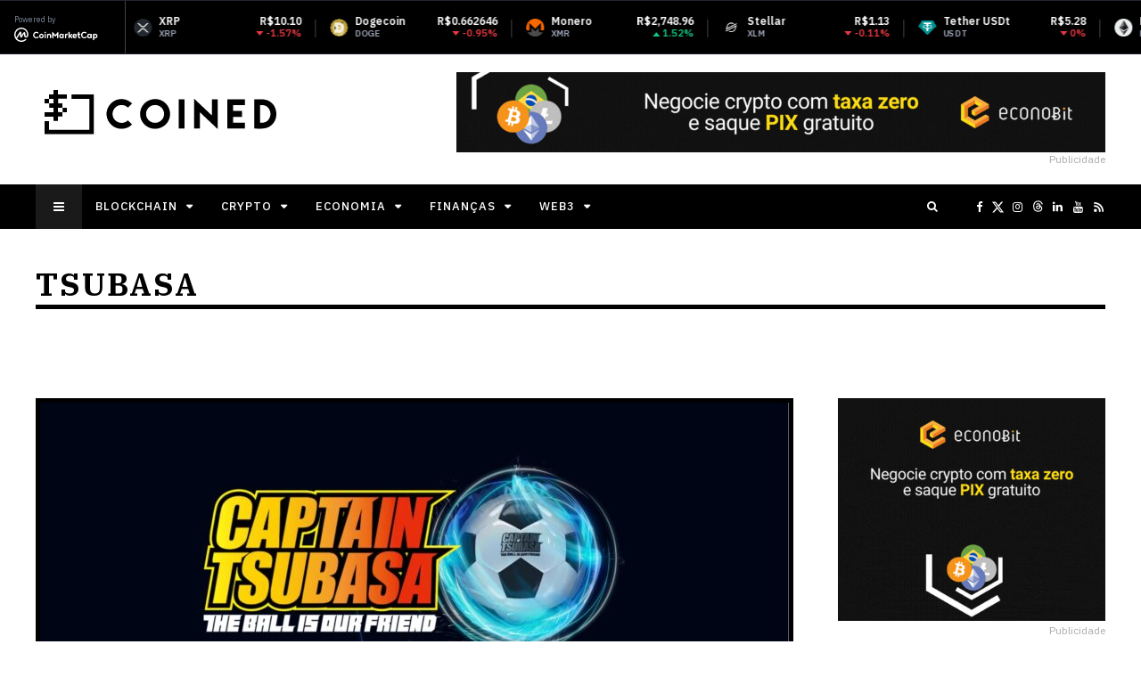

--- FILE ---
content_type: text/html; charset=UTF-8
request_url: https://coined.com.br/tag/tsubasa/
body_size: 19600
content:
<!DOCTYPE html>
<html lang="pt-BR" prefix="og: http://ogp.me/ns#">

<head>
	<meta charset="UTF-8">
	<meta name="viewport" content="width=device-width, initial-scale=1, maximum-scale=1">
	<meta name="format-detection" content="telephone=no">
	<meta name="theme-color" content="#000000">
	<link rel="profile" href="https://gmpg.org/xfn/11">
	<link rel="pingback" href="https://coined.com.br/xmlrpc.php">
		
	<title>Tsubasa &#8211; Coined – Notícias sobre Blockchain, Crypto, Economia, Finanças e Web3</title>
<meta name='robots' content='max-image-preview:large' />
<meta property="og:locale" content="pt_BR" />
<meta property="og:type" content="object" />
<meta property="og:title" content="Tsubasa" />
<meta property="og:url" content="https://coined.com.br/tag/tsubasa/" />
<meta property="og:site_name" content="Coined – Notícias sobre Blockchain, Crypto, Economia, Finanças e Web3" />
<meta property="og:image:width" content="1904" />
<meta property="og:image:height" content="1080" />
<link rel='dns-prefetch' href='//www.googletagmanager.com' />
<link rel='dns-prefetch' href='//fonts.googleapis.com' />
<link rel="alternate" type="application/rss+xml" title="Feed para Coined – Notícias sobre Blockchain, Crypto, Economia, Finanças e Web3 &raquo;" href="https://coined.com.br/feed/" />
<link rel="alternate" type="application/rss+xml" title="Feed de tag para Coined – Notícias sobre Blockchain, Crypto, Economia, Finanças e Web3 &raquo; Tsubasa" href="https://coined.com.br/tag/tsubasa/feed/" />
<style id='wp-img-auto-sizes-contain-inline-css' type='text/css'>
img:is([sizes=auto i],[sizes^="auto," i]){contain-intrinsic-size:3000px 1500px}
/*# sourceURL=wp-img-auto-sizes-contain-inline-css */
</style>
<link rel='stylesheet' id='ot-google-fonts-css' href='//fonts.googleapis.com/css?family=IBM+Plex+Serif:100,100italic,200,200italic,300,300italic,regular,italic,500,500italic,600,600italic,700,700italic%7CIBM+Plex+Sans:100,100italic,200,200italic,300,300italic,regular,italic,500,500italic,600,600italic,700,700italic&#038;subset=latin,latin-ext' type='text/css' media='all' />
<style id='wp-emoji-styles-inline-css' type='text/css'>

	img.wp-smiley, img.emoji {
		display: inline !important;
		border: none !important;
		box-shadow: none !important;
		height: 1em !important;
		width: 1em !important;
		margin: 0 0.07em !important;
		vertical-align: -0.1em !important;
		background: none !important;
		padding: 0 !important;
	}
/*# sourceURL=wp-emoji-styles-inline-css */
</style>
<style id='wp-block-library-inline-css' type='text/css'>
:root{--wp-block-synced-color:#7a00df;--wp-block-synced-color--rgb:122,0,223;--wp-bound-block-color:var(--wp-block-synced-color);--wp-editor-canvas-background:#ddd;--wp-admin-theme-color:#007cba;--wp-admin-theme-color--rgb:0,124,186;--wp-admin-theme-color-darker-10:#006ba1;--wp-admin-theme-color-darker-10--rgb:0,107,160.5;--wp-admin-theme-color-darker-20:#005a87;--wp-admin-theme-color-darker-20--rgb:0,90,135;--wp-admin-border-width-focus:2px}@media (min-resolution:192dpi){:root{--wp-admin-border-width-focus:1.5px}}.wp-element-button{cursor:pointer}:root .has-very-light-gray-background-color{background-color:#eee}:root .has-very-dark-gray-background-color{background-color:#313131}:root .has-very-light-gray-color{color:#eee}:root .has-very-dark-gray-color{color:#313131}:root .has-vivid-green-cyan-to-vivid-cyan-blue-gradient-background{background:linear-gradient(135deg,#00d084,#0693e3)}:root .has-purple-crush-gradient-background{background:linear-gradient(135deg,#34e2e4,#4721fb 50%,#ab1dfe)}:root .has-hazy-dawn-gradient-background{background:linear-gradient(135deg,#faaca8,#dad0ec)}:root .has-subdued-olive-gradient-background{background:linear-gradient(135deg,#fafae1,#67a671)}:root .has-atomic-cream-gradient-background{background:linear-gradient(135deg,#fdd79a,#004a59)}:root .has-nightshade-gradient-background{background:linear-gradient(135deg,#330968,#31cdcf)}:root .has-midnight-gradient-background{background:linear-gradient(135deg,#020381,#2874fc)}:root{--wp--preset--font-size--normal:16px;--wp--preset--font-size--huge:42px}.has-regular-font-size{font-size:1em}.has-larger-font-size{font-size:2.625em}.has-normal-font-size{font-size:var(--wp--preset--font-size--normal)}.has-huge-font-size{font-size:var(--wp--preset--font-size--huge)}.has-text-align-center{text-align:center}.has-text-align-left{text-align:left}.has-text-align-right{text-align:right}.has-fit-text{white-space:nowrap!important}#end-resizable-editor-section{display:none}.aligncenter{clear:both}.items-justified-left{justify-content:flex-start}.items-justified-center{justify-content:center}.items-justified-right{justify-content:flex-end}.items-justified-space-between{justify-content:space-between}.screen-reader-text{border:0;clip-path:inset(50%);height:1px;margin:-1px;overflow:hidden;padding:0;position:absolute;width:1px;word-wrap:normal!important}.screen-reader-text:focus{background-color:#ddd;clip-path:none;color:#444;display:block;font-size:1em;height:auto;left:5px;line-height:normal;padding:15px 23px 14px;text-decoration:none;top:5px;width:auto;z-index:100000}html :where(.has-border-color){border-style:solid}html :where([style*=border-top-color]){border-top-style:solid}html :where([style*=border-right-color]){border-right-style:solid}html :where([style*=border-bottom-color]){border-bottom-style:solid}html :where([style*=border-left-color]){border-left-style:solid}html :where([style*=border-width]){border-style:solid}html :where([style*=border-top-width]){border-top-style:solid}html :where([style*=border-right-width]){border-right-style:solid}html :where([style*=border-bottom-width]){border-bottom-style:solid}html :where([style*=border-left-width]){border-left-style:solid}html :where(img[class*=wp-image-]){height:auto;max-width:100%}:where(figure){margin:0 0 1em}html :where(.is-position-sticky){--wp-admin--admin-bar--position-offset:var(--wp-admin--admin-bar--height,0px)}@media screen and (max-width:600px){html :where(.is-position-sticky){--wp-admin--admin-bar--position-offset:0px}}

/*# sourceURL=wp-block-library-inline-css */
</style><style id='global-styles-inline-css' type='text/css'>
:root{--wp--preset--aspect-ratio--square: 1;--wp--preset--aspect-ratio--4-3: 4/3;--wp--preset--aspect-ratio--3-4: 3/4;--wp--preset--aspect-ratio--3-2: 3/2;--wp--preset--aspect-ratio--2-3: 2/3;--wp--preset--aspect-ratio--16-9: 16/9;--wp--preset--aspect-ratio--9-16: 9/16;--wp--preset--color--black: #000000;--wp--preset--color--cyan-bluish-gray: #abb8c3;--wp--preset--color--white: #ffffff;--wp--preset--color--pale-pink: #f78da7;--wp--preset--color--vivid-red: #cf2e2e;--wp--preset--color--luminous-vivid-orange: #ff6900;--wp--preset--color--luminous-vivid-amber: #fcb900;--wp--preset--color--light-green-cyan: #7bdcb5;--wp--preset--color--vivid-green-cyan: #00d084;--wp--preset--color--pale-cyan-blue: #8ed1fc;--wp--preset--color--vivid-cyan-blue: #0693e3;--wp--preset--color--vivid-purple: #9b51e0;--wp--preset--gradient--vivid-cyan-blue-to-vivid-purple: linear-gradient(135deg,rgb(6,147,227) 0%,rgb(155,81,224) 100%);--wp--preset--gradient--light-green-cyan-to-vivid-green-cyan: linear-gradient(135deg,rgb(122,220,180) 0%,rgb(0,208,130) 100%);--wp--preset--gradient--luminous-vivid-amber-to-luminous-vivid-orange: linear-gradient(135deg,rgb(252,185,0) 0%,rgb(255,105,0) 100%);--wp--preset--gradient--luminous-vivid-orange-to-vivid-red: linear-gradient(135deg,rgb(255,105,0) 0%,rgb(207,46,46) 100%);--wp--preset--gradient--very-light-gray-to-cyan-bluish-gray: linear-gradient(135deg,rgb(238,238,238) 0%,rgb(169,184,195) 100%);--wp--preset--gradient--cool-to-warm-spectrum: linear-gradient(135deg,rgb(74,234,220) 0%,rgb(151,120,209) 20%,rgb(207,42,186) 40%,rgb(238,44,130) 60%,rgb(251,105,98) 80%,rgb(254,248,76) 100%);--wp--preset--gradient--blush-light-purple: linear-gradient(135deg,rgb(255,206,236) 0%,rgb(152,150,240) 100%);--wp--preset--gradient--blush-bordeaux: linear-gradient(135deg,rgb(254,205,165) 0%,rgb(254,45,45) 50%,rgb(107,0,62) 100%);--wp--preset--gradient--luminous-dusk: linear-gradient(135deg,rgb(255,203,112) 0%,rgb(199,81,192) 50%,rgb(65,88,208) 100%);--wp--preset--gradient--pale-ocean: linear-gradient(135deg,rgb(255,245,203) 0%,rgb(182,227,212) 50%,rgb(51,167,181) 100%);--wp--preset--gradient--electric-grass: linear-gradient(135deg,rgb(202,248,128) 0%,rgb(113,206,126) 100%);--wp--preset--gradient--midnight: linear-gradient(135deg,rgb(2,3,129) 0%,rgb(40,116,252) 100%);--wp--preset--font-size--small: 13px;--wp--preset--font-size--medium: 20px;--wp--preset--font-size--large: 36px;--wp--preset--font-size--x-large: 42px;--wp--preset--spacing--20: 0.44rem;--wp--preset--spacing--30: 0.67rem;--wp--preset--spacing--40: 1rem;--wp--preset--spacing--50: 1.5rem;--wp--preset--spacing--60: 2.25rem;--wp--preset--spacing--70: 3.38rem;--wp--preset--spacing--80: 5.06rem;--wp--preset--shadow--natural: 6px 6px 9px rgba(0, 0, 0, 0.2);--wp--preset--shadow--deep: 12px 12px 50px rgba(0, 0, 0, 0.4);--wp--preset--shadow--sharp: 6px 6px 0px rgba(0, 0, 0, 0.2);--wp--preset--shadow--outlined: 6px 6px 0px -3px rgb(255, 255, 255), 6px 6px rgb(0, 0, 0);--wp--preset--shadow--crisp: 6px 6px 0px rgb(0, 0, 0);}:where(.is-layout-flex){gap: 0.5em;}:where(.is-layout-grid){gap: 0.5em;}body .is-layout-flex{display: flex;}.is-layout-flex{flex-wrap: wrap;align-items: center;}.is-layout-flex > :is(*, div){margin: 0;}body .is-layout-grid{display: grid;}.is-layout-grid > :is(*, div){margin: 0;}:where(.wp-block-columns.is-layout-flex){gap: 2em;}:where(.wp-block-columns.is-layout-grid){gap: 2em;}:where(.wp-block-post-template.is-layout-flex){gap: 1.25em;}:where(.wp-block-post-template.is-layout-grid){gap: 1.25em;}.has-black-color{color: var(--wp--preset--color--black) !important;}.has-cyan-bluish-gray-color{color: var(--wp--preset--color--cyan-bluish-gray) !important;}.has-white-color{color: var(--wp--preset--color--white) !important;}.has-pale-pink-color{color: var(--wp--preset--color--pale-pink) !important;}.has-vivid-red-color{color: var(--wp--preset--color--vivid-red) !important;}.has-luminous-vivid-orange-color{color: var(--wp--preset--color--luminous-vivid-orange) !important;}.has-luminous-vivid-amber-color{color: var(--wp--preset--color--luminous-vivid-amber) !important;}.has-light-green-cyan-color{color: var(--wp--preset--color--light-green-cyan) !important;}.has-vivid-green-cyan-color{color: var(--wp--preset--color--vivid-green-cyan) !important;}.has-pale-cyan-blue-color{color: var(--wp--preset--color--pale-cyan-blue) !important;}.has-vivid-cyan-blue-color{color: var(--wp--preset--color--vivid-cyan-blue) !important;}.has-vivid-purple-color{color: var(--wp--preset--color--vivid-purple) !important;}.has-black-background-color{background-color: var(--wp--preset--color--black) !important;}.has-cyan-bluish-gray-background-color{background-color: var(--wp--preset--color--cyan-bluish-gray) !important;}.has-white-background-color{background-color: var(--wp--preset--color--white) !important;}.has-pale-pink-background-color{background-color: var(--wp--preset--color--pale-pink) !important;}.has-vivid-red-background-color{background-color: var(--wp--preset--color--vivid-red) !important;}.has-luminous-vivid-orange-background-color{background-color: var(--wp--preset--color--luminous-vivid-orange) !important;}.has-luminous-vivid-amber-background-color{background-color: var(--wp--preset--color--luminous-vivid-amber) !important;}.has-light-green-cyan-background-color{background-color: var(--wp--preset--color--light-green-cyan) !important;}.has-vivid-green-cyan-background-color{background-color: var(--wp--preset--color--vivid-green-cyan) !important;}.has-pale-cyan-blue-background-color{background-color: var(--wp--preset--color--pale-cyan-blue) !important;}.has-vivid-cyan-blue-background-color{background-color: var(--wp--preset--color--vivid-cyan-blue) !important;}.has-vivid-purple-background-color{background-color: var(--wp--preset--color--vivid-purple) !important;}.has-black-border-color{border-color: var(--wp--preset--color--black) !important;}.has-cyan-bluish-gray-border-color{border-color: var(--wp--preset--color--cyan-bluish-gray) !important;}.has-white-border-color{border-color: var(--wp--preset--color--white) !important;}.has-pale-pink-border-color{border-color: var(--wp--preset--color--pale-pink) !important;}.has-vivid-red-border-color{border-color: var(--wp--preset--color--vivid-red) !important;}.has-luminous-vivid-orange-border-color{border-color: var(--wp--preset--color--luminous-vivid-orange) !important;}.has-luminous-vivid-amber-border-color{border-color: var(--wp--preset--color--luminous-vivid-amber) !important;}.has-light-green-cyan-border-color{border-color: var(--wp--preset--color--light-green-cyan) !important;}.has-vivid-green-cyan-border-color{border-color: var(--wp--preset--color--vivid-green-cyan) !important;}.has-pale-cyan-blue-border-color{border-color: var(--wp--preset--color--pale-cyan-blue) !important;}.has-vivid-cyan-blue-border-color{border-color: var(--wp--preset--color--vivid-cyan-blue) !important;}.has-vivid-purple-border-color{border-color: var(--wp--preset--color--vivid-purple) !important;}.has-vivid-cyan-blue-to-vivid-purple-gradient-background{background: var(--wp--preset--gradient--vivid-cyan-blue-to-vivid-purple) !important;}.has-light-green-cyan-to-vivid-green-cyan-gradient-background{background: var(--wp--preset--gradient--light-green-cyan-to-vivid-green-cyan) !important;}.has-luminous-vivid-amber-to-luminous-vivid-orange-gradient-background{background: var(--wp--preset--gradient--luminous-vivid-amber-to-luminous-vivid-orange) !important;}.has-luminous-vivid-orange-to-vivid-red-gradient-background{background: var(--wp--preset--gradient--luminous-vivid-orange-to-vivid-red) !important;}.has-very-light-gray-to-cyan-bluish-gray-gradient-background{background: var(--wp--preset--gradient--very-light-gray-to-cyan-bluish-gray) !important;}.has-cool-to-warm-spectrum-gradient-background{background: var(--wp--preset--gradient--cool-to-warm-spectrum) !important;}.has-blush-light-purple-gradient-background{background: var(--wp--preset--gradient--blush-light-purple) !important;}.has-blush-bordeaux-gradient-background{background: var(--wp--preset--gradient--blush-bordeaux) !important;}.has-luminous-dusk-gradient-background{background: var(--wp--preset--gradient--luminous-dusk) !important;}.has-pale-ocean-gradient-background{background: var(--wp--preset--gradient--pale-ocean) !important;}.has-electric-grass-gradient-background{background: var(--wp--preset--gradient--electric-grass) !important;}.has-midnight-gradient-background{background: var(--wp--preset--gradient--midnight) !important;}.has-small-font-size{font-size: var(--wp--preset--font-size--small) !important;}.has-medium-font-size{font-size: var(--wp--preset--font-size--medium) !important;}.has-large-font-size{font-size: var(--wp--preset--font-size--large) !important;}.has-x-large-font-size{font-size: var(--wp--preset--font-size--x-large) !important;}
/*# sourceURL=global-styles-inline-css */
</style>

<style id='classic-theme-styles-inline-css' type='text/css'>
/*! This file is auto-generated */
.wp-block-button__link{color:#fff;background-color:#32373c;border-radius:9999px;box-shadow:none;text-decoration:none;padding:calc(.667em + 2px) calc(1.333em + 2px);font-size:1.125em}.wp-block-file__button{background:#32373c;color:#fff;text-decoration:none}
/*# sourceURL=/wp-includes/css/classic-themes.min.css */
</style>
<link rel='stylesheet' id='js_composer_front-css' href='https://coined.com.br/wp-content/plugins/js_composer/assets/css/js_composer.min.css?ver=8.7.2' type='text/css' media='all' />
<link rel='stylesheet' id='core-extend-css' href='https://coined.com.br/wp-content/plugins/core-extend/assets/css/core-extend.css?ver=6.9' type='text/css' media='all' />
<link rel='stylesheet' id='yith-infs-style-css' href='https://coined.com.br/wp-content/plugins/yith-infinite-scrolling/assets/css/frontend.css?ver=2.5.0' type='text/css' media='all' />
<link rel='stylesheet' id='parent-style-css' href='https://coined.com.br/wp-content/themes/bitz/style.css?ver=6.9' type='text/css' media='all' />
<link rel='stylesheet' id='mnky_main-css' href='https://coined.com.br/wp-content/themes/bitz-child/style.css?ver=6.9' type='text/css' media='all' />
<style id='mnky_main-inline-css' type='text/css'>
		input[type='submit'], button, #wp-calendar #today, .pricing-box .plan-badge, .scrollToTop, .mm-header, .widget-area .widget .tagcloud a:hover, .page-links span, .page-links a:hover span, .pagination span.current, .pagination a:hover, blockquote.box-left, blockquote.box-right, blockquote.callout, #navigation-wrapper, #navigation-container, #navigation-inner, .article-labels span, .rating-bar-value, #site-navigation ul li.megamenu ul li.menu-label a, #mobile-site-navigation .mobile-menu-header{background-color:#000000;}	::selection{background-color:#000000;}::-moz-selection{background-color:#000000;}#secondary-navigation-wrapper{background-color:rgba(0,0,0,0.98);}.header-search .searchform-wrapper {background-color:rgba(0,0,0,0.9);}		.themecolor_txt, a, a:hover, span.required,  blockquote.center p, #comments .comment-reply-link:hover,#comments .comment-meta a:hover, .vc_toggle_default .vc_toggle_title .vc_toggle_icon:after, .entry-header .entry-meta a:hover, #comments p.comment-notes:before, p.logged-in-as:before, p.must-log-in:before, .sticky .post-preview:after, .separator_w_icon i, .format-chat p:nth-child(odd):before,.author .author-info a, #comments .comment-navigation a:hover, .pagination a.next:hover, .pagination a.prev:hover, .footer-sidebar a:hover, .footer-sidebar .widget_nav_menu ul li.current-menu-item a:hover, .team_member_position, .heading_wrapper .heading_subtitle:after, .testimonials-slider .flex-control-paging li a.flex-active:after, .wpb_tour .wpb_tabs_nav li.ui-tabs-active a, .wpb_tour .wpb_tabs_nav li a:hover, .wpb_accordion .wpb_accordion_wrapper .wpb_accordion_header a:hover, .wpb_accordion .wpb_accordion_wrapper .wpb_accordion_header.ui-accordion-header-active a, #site-navigation .mnky-menu-posts .menu-post-container a:hover h6, .mnky-related-posts .related-post-container a:hover h6, .mnky-posts .mp-title a:hover, .mp-author a:hover, .entry-meta-blog .meta-author:hover, .archive-layout .entry-category a:hover, .mp-category a:hover, .rating_aspect_value .rating-value, .rating_summary_value, #mobile-site-navigation ul > li > a:hover, .woocommerce-MyAccount-navigation ul li.is-active a {color:#000000;}					input[type='submit'], #comments .comment-reply-link:hover, input:focus,textarea:focus, blockquote.border p, blockquote.bold:after, .rating-bar-value:after, .woocommerce-MyAccount-navigation ul li.is-active {border-color:#000000;} 	#main, #site-header #header-container, #top-bar, #mobile-site-header, #container, .inner, li.megamenu-tabs .submenu-content, #navigation-inner, .page-header h1, .page-header p, .header-search .search-input, #wrapper .author {max-width:1200px; }#site-navigation ul li.megamenu > ul, #site-navigation ul li.megamenu-tabs > ul.sub-menu {width:1200px; left: calc(50% - 600px);}@media only screen and (max-width : 1200px){ #site-navigation ul li.megamenu > ul, #site-navigation ul li.megamenu-tabs > ul.sub-menu {width:100%; left:0px;} }#navigation-wrapper, #navigation-container, #navigation-inner, #menu-sidebar{height:50px;}#site-navigation ul li a, #site-utility .search_button, #menu-sidebar .widget-container, .secondary-menu-toggle, .secondary-menu-toggle i, #site-utility .header_cart_link{line-height:50px;}.header-style-2 #site-logo img, .header-style-6 #site-logo img{max-height:50px;}#site-navigation ul li a {font-size:13px}#site-navigation ul li a, #site-utility .search_button, #site-navigation .header_cart_button, .toggle-mobile-menu i, #site-utility .header_cart_link i, .secondary-menu-toggle, #secondary-menu-sidebar .widget-title, #secondary-menu-sidebar ul li, #secondary-menu-sidebar ul ul li a, #secondary-menu-sidebar ul ul li a, .secondary-navigation-close, #secondary-navigation a, .header-search .search-input {color:#ffffff}#secondary-menu-sidebar .secondary-menu-widget-area {border-color:#ffffff}#site-navigation ul li ul li a:hover, #site-navigation ul li ul li.current-menu-item > a,.single-post #site-navigation ul li ul li.current_page_parent > a, #site-navigation ul li ul li.current-menu-ancestor > a {background-color:#f7f7f7}#site-navigation ul li ul li a, #site-navigation ul li ul li a:hover {color:#777777}#site-navigation ul li ul li a:hover {color:#777777}#site-navigation ul li.megamenu ul li ul li a:hover, #site-navigation ul li.megamenu ul li.current-menu-item > a, #site-navigation ul li.megamenu-tabs .submenu-content .tabs-nav li:hover > a, #site-navigation ul li.megamenu-tabs .submenu-content .tabs-nav li.nav-active a  {color:#000000;}#site-navigation ul li.megamenu > ul > li > a, #site-navigation ul li.megamenu > ul > li > a:hover{color:#444444 !important}#mobile-site-header{background:#000000}#mobile-site-header .toggle-mobile-menu i {color:#ffffff}input[type='submit']:hover, button:hover {background-color:#2b2b2b}input[type='submit'], button, input[type='submit']:active, button:active {color:#ffffff}.entry-header .entry-meta, .entry-header .entry-meta a {color:#444444}.page-sidebar .widget{color:#000000}.views-low{color:#c4c4c4}.views-mid{color:#dd9933}.views-hot{color:#CB0404}body, textarea{font-family: "IBM Plex Sans";}body{color:#000000; font-size:16px}#content h4.wpb_toggle, .mp-author a, .entry-meta-blog .meta-author {color:#000000;}#site-navigation{font-family: "IBM Plex Sans";}h1, h2, h3, h4, h5, h6{font-family: "IBM Plex Serif";}.single-post .entry-content{font-family: "IBM Plex Sans";}.single .entry-content{font-size:16px}.widget .widget-title{font-family: "IBM Plex Sans";}h1{font-size:30px}h2{font-size:24px}h3{font-size:20px}h4{font-size:18px}h5{font-size:16px}h6{font-size:13px}h1, h2, h3, h4, h5, h6, h1 a, h2 a, h3 a, h4 a, h5 a, h6 a {color:#000000}#site-logo img {    width: 260px;    margin-top: 20px;    margin-left: 10px;}#mobile-site-header #mobile-site-logo {    width: 260px;}#top-bar {    max-width: 100% !important;    padding-left: 0 !important;    padding-right: 0 !important;}
/*# sourceURL=mnky_main-inline-css */
</style>
<link rel='stylesheet' id='mnky_post-icons-css' href='https://coined.com.br/wp-content/themes/bitz/css/post-icons.css?ver=1' type='text/css' media='all' />
<link rel='stylesheet' id='easy-social-share-buttons-subscribe-css' href='https://coined.com.br/wp-content/plugins/easy-social-share-buttons3/assets/css/essb-subscribe.min.css?ver=7.9' type='text/css' media='all' />
<link rel='stylesheet' id='essb-social-profiles-css' href='https://coined.com.br/wp-content/plugins/easy-social-share-buttons3/lib/modules/social-followers-counter/assets/social-profiles.min.css?ver=7.9' type='text/css' media='all' />
<link rel='stylesheet' id='easy-social-share-buttons-css' href='https://coined.com.br/wp-content/plugins/easy-social-share-buttons3/assets/css/easy-social-share-buttons.min.css?ver=7.9' type='text/css' media='all' />
<link rel='stylesheet' id='font-awesome-css' href='https://coined.com.br/wp-content/plugins/yith-infinite-scrolling/plugin-fw/assets/fonts/font-awesome/font-awesome.min.css?ver=4.7.0' type='text/css' media='all' />
<style id='font-awesome-inline-css' type='text/css'>
[data-font="FontAwesome"]:before {font-family: 'FontAwesome' !important;content: attr(data-icon) !important;speak: none !important;font-weight: normal !important;font-variant: normal !important;text-transform: none !important;line-height: 1 !important;font-style: normal !important;-webkit-font-smoothing: antialiased !important;-moz-osx-font-smoothing: grayscale !important;}
/*# sourceURL=font-awesome-inline-css */
</style>
<script type="text/javascript" src="https://coined.com.br/wp-includes/js/jquery/jquery.min.js?ver=3.7.1" id="jquery-core-js"></script>
<script type="text/javascript" src="https://coined.com.br/wp-includes/js/jquery/jquery-migrate.min.js?ver=3.4.1" id="jquery-migrate-js"></script>

<!-- Snippet da etiqueta do Google (gtag.js) adicionado pelo Site Kit -->
<!-- Snippet do Google Análises adicionado pelo Site Kit -->
<script type="text/javascript" src="https://www.googletagmanager.com/gtag/js?id=G-P15LVEBKLP" id="google_gtagjs-js" async></script>
<script type="text/javascript" id="google_gtagjs-js-after">
/* <![CDATA[ */
window.dataLayer = window.dataLayer || [];function gtag(){dataLayer.push(arguments);}
gtag("set","linker",{"domains":["coined.com.br"]});
gtag("js", new Date());
gtag("set", "developer_id.dZTNiMT", true);
gtag("config", "G-P15LVEBKLP");
//# sourceURL=google_gtagjs-js-after
/* ]]> */
</script>
<script></script><link rel="https://api.w.org/" href="https://coined.com.br/wp-json/" /><link rel="alternate" title="JSON" type="application/json" href="https://coined.com.br/wp-json/wp/v2/tags/485" /><link rel="EditURI" type="application/rsd+xml" title="RSD" href="https://coined.com.br/xmlrpc.php?rsd" />
<meta name="generator" content="WordPress 6.9" />
<meta name="generator" content="Site Kit by Google 1.170.0" /><meta name="generator" content="Powered by WPBakery Page Builder - drag and drop page builder for WordPress."/>

<!-- Snippet do Gerenciador de Tags do Google adicionado pelo Site Kit -->
<script type="text/javascript">
/* <![CDATA[ */

			( function( w, d, s, l, i ) {
				w[l] = w[l] || [];
				w[l].push( {'gtm.start': new Date().getTime(), event: 'gtm.js'} );
				var f = d.getElementsByTagName( s )[0],
					j = d.createElement( s ), dl = l != 'dataLayer' ? '&l=' + l : '';
				j.async = true;
				j.src = 'https://www.googletagmanager.com/gtm.js?id=' + i + dl;
				f.parentNode.insertBefore( j, f );
			} )( window, document, 'script', 'dataLayer', 'GTM-N2LFQ42' );
			
/* ]]> */
</script>

<!-- Fim do código do Gerenciador de Etiquetas do Google adicionado pelo Site Kit -->
<meta name="google-site-verification" content="T1ye0Wd5cCx5AAsqI3ANRHAcVvTxGXtnrqfEnNNlb58" />
<meta name="facebook-domain-verification" content="ga287uvk0o5ko35xnith1ypnwakgio" />
<script async type="application/javascript"
        src="https://news.google.com/swg/js/v1/swg-basic.js"></script>
<script>
  (self.SWG_BASIC = self.SWG_BASIC || []).push( basicSubscriptions => {
    basicSubscriptions.init({
      type: "NewsArticle",
      isPartOfType: ["Product"],
      isPartOfProductId: "CAow5L_OCw:openaccess",
      clientOptions: { theme: "light", lang: "pt-BR" },
    });
  });
</script>
<script type="text/javascript">
    (function(c,l,a,r,i,t,y){
        c[a]=c[a]||function(){(c[a].q=c[a].q||[]).push(arguments)};
        t=l.createElement(r);t.async=1;t.src="https://www.clarity.ms/tag/"+i;
        y=l.getElementsByTagName(r)[0];y.parentNode.insertBefore(t,y);
    })(window, document, "clarity", "script", "tcqebavhya");
</script><link rel="icon" href="https://coined.com.br/wp-content/uploads/2015/09/cropped-coined-icon-round-32x32.png" sizes="32x32" />
<link rel="icon" href="https://coined.com.br/wp-content/uploads/2015/09/cropped-coined-icon-round-192x192.png" sizes="192x192" />
<link rel="apple-touch-icon" href="https://coined.com.br/wp-content/uploads/2015/09/cropped-coined-icon-round-180x180.png" />
<meta name="msapplication-TileImage" content="https://coined.com.br/wp-content/uploads/2015/09/cropped-coined-icon-round-270x270.png" />
		<style type="text/css" id="wp-custom-css">
			@media only screen and (max-width: 979px) {
	.mp-layout-6 .mp-container .mp-image { 
	margin-right: 0 !important;
}
	.mnky-posts-grid .mpg-item .mpg-title {
		font-size: 18px !important;
	}
} /* end mobile only */

h1, h2, h3, h4, h5, h6 {
	font-weight: bold;
}
.heading_wrapper h2 {
    font-size: 24px;
    font-weight: bold;
}
	.tag-links span a {
		line-height: 40px;
	}
.page-header h1 {
    text-transform: uppercase;
		letter-spacing: 2px;
}
.mp-layout-6 .mp-container .mp-image img {
		width: 350px;
		height: 242px;
}
.mp-container .mp-author.mp-author-divider {
    margin-left: 3px;
}
.mp-layout-6 .mp-container .mp-title {
		font-size: 30px;
    padding: 20px;
}
.mp-layout-6 .mp-container {
		border: 5px solid #000;
		padding-bottom: 0;
		margin-bottom: 50px;
}
.mp-layout-1 .mp-container .mp-content {
    border: 5px solid #000; 
}
.mp-container .mp-author, .meta-author { 
    text-transform: capitalize;
}
.mp-container .mp-date {
		text-transform: lowercase;
}
.meta-comments {
    display: none;
}
.mnky-post-links .previous-post-link a, .mnky-post-links .next-post-link a {
		text-transform: unset;
}
.mnky-post-links .previous-post-title, .mnky-post-links .next-post-title {
		text-transform: capitalize;
}
.tag-links span a {
    border: 1px solid #000;
    padding: 5px 10px;
    border-radius: 20px;
}
.tag-links span a:hover {
    background-color: #eee;
}
.vc_separator.vc_sep_border_width_10 .vc_sep_holder .vc_sep_line {
    border-top-width: 5px;
}
.heading-line {
    width: 100%;
    height: 5px;
    background: #000;
    background-color: #000 !important;
}
.heading-line span {
		height: 5px;
    background: #000; 
}
.mp-layout-7 .mp-container:last-child {
    border-bottom: 5px solid #000;
    margin-bottom: 0px;
}
.mp-layout-7 .mp-container {
    border: 5px solid #000;
    box-shadow: none;
}
.page-header {
    max-width: 1200px;
    text-align: left;
    background: transparent;
    border-bottom: 5px solid #000;
    padding: 0;
    margin: 40px auto;
} 
@media only screen and (max-width: 979px) {
	.page-header { 
    text-align: left;
    background: transparent;
    border-bottom: 5px solid #000;
    padding: 0;
    margin: 30px;
}
} 
#mobile-site-header #mobile-site-logo img { 
    width: 160px;
}
#secondary-navigation-inner { 
    background-color: rgba(0,0,0,0.98);
}
#coinmarketcap-widget-marquee {
		background-color: #000000;
	  pointer-events: none;
}
.theiaStickySidebar .mp-layout-5 .mp-container .mp-image {
    border: 5px solid #000;
}
#site-navigation .mnky-menu-posts .mp-rating-wrapper {
		display: none;
}
.archive-layout .entry-category a, .entry-meta-blog, .entry-meta-blog .meta-author  {
    font-size: 13px;
}
.tag-links span a:before {
    margin-right: 5px;
}
.archive .post-preview img {
    border: 5px solid #000;
}
.pagination a, .pagination span {
    border-radius: 0;
    margin-right: 5px;
}
.pagination a.next {
    vertical-align: 0px;
}
.mnky-post-links .previous-post-link a, .mnky-post-links .next-post-link a { 
    font-family: 'IBM Plex Serif';
    font-weight: bold;
}
#mobile-site-navigation ul.menu li > a {
	font-size: 18px;
}
#mobile-site-navigation .mobile-menu-heading { 
    font-size: 18px;
    font-weight: bold;
}
#mobile-site-navigation .mobile-menu-header i {
    margin-top: 75px;
}
.bwpic {
	filter: grayscale(100%);
}
.bwpic:hover {
	filter: grayscale(0%);
}
.custom-list-item, .custom-list-item i { 
	font-size: 20px;
}
.author #wrapper .author img {
    border-radius: 150px;
}
.meta-author-image img {
    border-radius: 50px;
}
#wrapper .author img {
    border-radius: 100px;
}
.single .entry-content, .layout-one-column .entry-summary  {
	font-size: 18px;
}
#top-bar {
	padding: 0 !important;
}
#site-navigation ul li.menu-item-has-children > a {
    letter-spacing: 1px;
}


.coinPriceBlock-container {
    overflow-x: hidden !important;
    display: flex;
    flex-wrap: wrap;
}
.coinPriceBlock-signature {
		pointer-events: none;
}
.coinPriceBlock__changes {
    border-radius: 0 !important;
}
.coinPriceBlock {
    min-width: calc((100% - 96px)/6);
    max-width: calc((100% - 96px)/6);
		box-shadow: none !important;
    border-radius: 0px !important;
		border: 5px solid #000;
    margin-bottom: 16px;
		pointer-events: none;
}
.coinPriceBlock-currency img {
    width: 40px !important;
    border-radius: 0 !important;
}
@media only screen and (max-width: 979px) {
	.coinPriceBlock {
    min-width: calc((100% - 32px)/2);
    max-width: calc((100% - 32px)/2);
	}
} /* end mobile only */

#site-utility .search_button {
	padding: 0 30px 0 10px;
}
.secondary-menu-widget-area #custom_html-4 {
	float: right;
}

@media only screen and (max-width: 979px) {
	.autor-foto {
		margin-bottom: 20px !important;
	}
	.autor-nome {
		margin-bottom: 10px !important;
		text-align: center !important;
	}
	.autor-nome div {
		padding-top: 0 !important;
	}
	.autor-nome .wpb_wrapper p {
		text-align: center !important;
	}
	.autor-desc div {
		font-size: 13px;
		text-align: center;
		padding-top: 0 !important;
		margin-bottom: 15px;
	}
} /* end mobile only */

#custom_html-3 div a > i {
	padding: 2px;
}
#custom_html-3 div a:hover > i {
	color: #000 !important;
	background-color: #fff;
}
.autor-link {
		font-size: 15px;
		margin-top: 10px;
	padding: 2px;
}
.autor-link:hover {
	background-color: #000 !important;
	color: #fff !important;
}
#wrapper .author .author-info a {
    margin-left: 0px;
		margin-right: 10px;
		border-bottom: none;
}
.coinPriceBlock__price {
    font-weight: 600 !important;
    font-size: 16px  !important;
    color: #000000 !important;
}
.coinPriceBlock__title {
    font-weight: 500  !important;
}
#site-navigation ul li.megamenu-tabs.full-width.no-tabs .submenu-content {
	background-color: #000;
}
#site-navigation .mnky-menu-posts .menu-post-container h6 {
	color: #fff;
}
#site-navigation .mnky-menu-posts .menu-post-container a:hover h6 {
	color: #aaa;
}
.site-info {
  background: #000;
}
.site-info .widget {
	color: #fff;
  font-size: 11px !important;
}
#custom_html-3 a.svg-icon {
    margin-right: 4px;
}
#custom_html-3 a.svg-icon:hover {
    background-color: #000;
	  filter: invert(1);
}
#custom_html-3 .rss-icon {
  filter: invert(1);
	padding: 2px;
}
#custom_html-3 .rss-icon:hover {
  filter: invert(0);
	background-color: #fff;
}
.entry-content blockquote p {
	padding: 10px 30px;
	border-left: 5px solid;
}
blockquote p {
	font-size: 22px;
	font-weight: bold;
}
.mpg-item-1 .mpg-title {
    font-size: 32px !important;
}
.mpg-item-2 .mpg-title {
    font-size: 24px !important;
}
.mpg-item-3 .mpg-title {
    font-size: 18px !important;
}
.mpg-item-4 .mpg-title {
    font-size: 18px !important;
}
.mnky-posts-grid .mpg-item .mpg-category { 
    background-color: #000;
    padding: 0 5px;
}		</style>
		<noscript><style> .wpb_animate_when_almost_visible { opacity: 1; }</style></noscript></head>
	
	
<body data-rsssl=1 class="archive tag tag-tsubasa tag-485 wp-theme-bitz wp-child-theme-bitz-child sticky-sidebar essb-7.9 wpb-js-composer js-comp-ver-8.7.2 vc_responsive" id="site-body" itemscope itemtype="http://schema.org/WebPage">

	<div id="wrapper">
		


	<div id="top-bar-wrapper" class="clearfix">
		<div id="top-bar" itemscope itemtype="http://schema.org/WPSideBar">
		
							<div id="topleft-widget-area">
					<ul>
						<li id="custom_html-2" class="widget_text widget-container widget_custom_html"><div class="textwidget custom-html-widget"><script type="text/javascript" src="https://files.coinmarketcap.com/static/widget/coinMarquee.js"></script><a href="https://coined.com.br/cotacoes/" target="_self"><div id="coinmarketcap-widget-marquee" coins="1,2,52,74,328,512,1027,1839,1958,1975,2010,3408,825,4558,5426,5805,6636,6783" currency="BRL" theme="dark" transparent="true" show-symbol-logo="true"></div></a></div></li>					</ul>
				</div>
				
			
				

		</div>
	</div>
	
	
		
			


	
<header id="mobile-site-header" class="mobile-header">
<div id="mobile-site-logo">
<a href="https://coined.com.br/"><img src="https://coined.com.br/wp-content/uploads/2022/11/coined-white.svg" alt="Coined – Notícias sobre Blockchain, Crypto, Economia, Finanças e Web3" /></a></div>		
<a href="#mobile-site-navigation" class="toggle-mobile-menu"><i class="fa fa-bars"></i></a>	
</header>	
	

		
	<header id="site-header" class="header-style-1" itemscope itemtype="http://schema.org/WPHeader">
		<div id="header-wrapper">
			<div id="header-container" class="clearfix">
				<div id="site-logo">
					<a href="https://coined.com.br/"><img src="https://coined.com.br/wp-content/uploads/2022/11/coined.svg" alt="Coined – Notícias sobre Blockchain, Crypto, Economia, Finanças e Web3" /></a>				</div>			

				<div id="header-sidebar" class="clearfix">

					<ul class="header-widget-area">
					<li id="text-13" class="widget-container widget_text">			<div class="textwidget"><aside itemscope itemtype="https://schema.org/WPAdBlock" class="site-commerc hide-ad" ><div class="commercial responsive-hide" style="max-width:728px;max-height:none;margin:0 auto;"><a href="https://econobit.io/?utm_source=CoinedAds&#038;utm_medium=banner&#038;utm_campaign=ads&#038;utm_content=728x90" target="_blank" rel=nofollow itemprop="url"> <img decoding="async" class="commerc-img" width=728 height=90 src="https://coined.com.br/wp-content/uploads/2015/09/Econobit-Animado-728x90-1.gif" alt="Econobit.io Ad" itemprop="image"></a><div class="label">Publicidade</div></div><div class="commercial responsive-show" style="width:468px;margin:0 auto;"><a href="https://econobit.io/?utm_source=CoinedAds&#038;utm_medium=banner&#038;utm_campaign=ads&#038;utm_content=728x90" target="_blank" rel=nofollow itemprop="url"> <img decoding="async" width=468 height=60 src="https://coined.com.br/wp-content/uploads/2023/01/Econobit-Animado-468x60-1.gif" alt="Econobit.io Ad" itemprop="image"></a><div class="label">Publicidade</div></div></aside>
</div>
		</li>			</ul>
			

</div>
			</div><!-- #header-container -->
		</div><!-- #header-wrapper -->	
	</header><!-- #site-header -->

	<div id="navigation-wrapper" class="header-style-1">
		<div id="navigation-container">
			<div id="navigation-inner" class="clearfix">
									<div class="secondary-menu-toggle">
						<i class="fa fa-bars"></i>
					</div>
				
				<nav id="site-navigation" itemscope itemtype="http://schema.org/SiteNavigationElement">
					<div class="menu-container"><ul id="menu-main-menu" class="menu"><li id="menu-item-3069" class="megamenu-tabs full-width no-tabs menu-item menu-item-type-taxonomy menu-item-object-category menu-item-has-children menu-item-3069"><a href="https://coined.com.br/categoria/blockchain/">Blockchain</a>
<ul class="sub-menu">
	<li id="menu-item-3075" class="menu-item menu-item-type-custom menu-item-object-custom menu-item-3075"><a>Notícias sobre Blockchain</a></li>
<li class="tab-content menu-item-3075 clearfix"><ul class="mnky-menu-posts mmp-6" ><li class="menu-post-container"><a href="https://coined.com.br/trump-promete-tornar-os-eua-uma-potencia-de-mineracao-de-bitcoin/" rel="bookmark"><div class="mmp-img"><img src="https://coined.com.br/wp-content/uploads/2024/06/trump-380x250.jpg"  alt="" height="250" width="380"/></div><h6>Trump promete tornar os EUA uma potência de mineração de Bitcoin</h6></a></li><li class="menu-post-container"><a href="https://coined.com.br/recompensa-do-bitcoin-pela-metade-reduz-diminui-receitas-das-principais-mineradoras/" rel="bookmark"><div class="mmp-img"><img src="https://coined.com.br/wp-content/uploads/2024/06/mineracao-bitcoin-380x250.jpg"  alt="" height="250" width="380"/></div><h6>Recompensa do Bitcoin pela metade reduz diminui receitas das principais mineradoras</h6></a></li><li class="menu-post-container"><a href="https://coined.com.br/token-pol-da-polygon-entra-em-operacao-no-ethereum/" rel="bookmark"><div class="mmp-img"><img src="https://coined.com.br/wp-content/uploads/2023/10/token-POL-polygon-380x250.jpg"  alt="" height="250" width="380"/></div><h6>Token POL da Polygon entra em operação no Ethereum</h6></a></li><li class="menu-post-container"><a href="https://coined.com.br/vodafone-faz-parceria-com-a-chainlink-labs/" rel="bookmark"><div class="mmp-img"><img src="https://coined.com.br/wp-content/uploads/2023/10/Vodafone-Building-e1698329659367-380x250.jpg"  alt="" height="250" width="380"/></div><h6>Vodafone faz parceria com a Chainlink Labs</h6></a></li><li class="menu-post-container"><a href="https://coined.com.br/amboss-lanca-ferramenta-para-impulsionar-a-adocao-da-lightning-network-do-bitcoin/" rel="bookmark"><div class="mmp-img"><img src="https://coined.com.br/wp-content/uploads/2023/09/btc-lightning-380x250.jpg"  alt="" height="250" width="380"/></div><h6>Amboss lança ferramenta para impulsionar a adoção da Lightning Network do Bitcoin</h6></a></li><li class="menu-post-container"><a href="https://coined.com.br/telegram-ganhara-uma-carteira-de-criptomoedas-3-anos-depois-do-alerta-da-sec/" rel="bookmark"><div class="mmp-img"><img src="https://coined.com.br/wp-content/uploads/2023/09/telegram-380x250.jpg"  alt="" height="250" width="380"/></div><h6>Telegram ganhará uma carteira de criptomoedas, 3 anos depois do alerta da SEC</h6></a></li></ul></li></ul>
</li>
<li id="menu-item-3070" class="megamenu-tabs full-width no-tabs menu-item menu-item-type-taxonomy menu-item-object-category menu-item-has-children menu-item-3070"><a href="https://coined.com.br/categoria/crypto/">Crypto</a>
<ul class="sub-menu">
	<li id="menu-item-3076" class="menu-item menu-item-type-custom menu-item-object-custom menu-item-3076"><a>Notícias sobre Crypto</a></li>
<li class="tab-content menu-item-3076 clearfix"><ul class="mnky-menu-posts mmp-6" ><li class="menu-post-container"><a href="https://coined.com.br/investimentos-em-criptografia-disparam-com-entrada-de-us-2-bilhoes-em-meio-a-mudancas-macroeconomicas-nos-eua/" rel="bookmark"><div class="mmp-img"><img src="https://coined.com.br/wp-content/uploads/2024/06/Investimentos-em-criptografia-380x250.jpg"  alt="" height="250" width="380"/></div><h6>Investimentos em criptografia disparam com entrada de US$ 2 bilhões em meio a mudanças macroeconômicas nos EUA</h6></a></li><li class="menu-post-container"><a href="https://coined.com.br/as-saidas-de-etf-bitcoin-atingiram-us-200-milhoes-antes-da-reuniao-do-fomc/" rel="bookmark"><div class="mmp-img"><img src="https://coined.com.br/wp-content/uploads/2024/06/etf-bitcoin-380x250.jpg"  alt="" height="250" width="380"/></div><h6>As saídas de ETF Bitcoin atingiram US$ 200 milhões antes da reunião do FOMC</h6></a></li><li class="menu-post-container"><a href="https://coined.com.br/zimbabue-consulta-empresas-de-criptografia-sobre-necessidades-de-regulamentacao-de-ativos-virtuais/" rel="bookmark"><div class="mmp-img"><img src="https://coined.com.br/wp-content/uploads/2024/06/Zimbabue-380x250.jpg"  alt="" height="250" width="380"/></div><h6>Zimbábue consulta empresas de criptografia sobre necessidades de regulamentação de ativos virtuais</h6></a></li><li class="menu-post-container"><a href="https://coined.com.br/trump-promete-se-tornar-o-criptopresidente/" rel="bookmark"><div class="mmp-img"><img src="https://coined.com.br/wp-content/uploads/2024/06/Destaque-Donald-Trump-scaled-1-380x250.jpg"  alt="" height="250" width="380"/></div><h6>Trump promete se tornar o ‘criptopresidente’</h6></a></li><li class="menu-post-container"><a href="https://coined.com.br/etfs-spot-bitcoin-tiveram-entradas-de-us18-bilhao-na-semana-passada/" rel="bookmark"><div class="mmp-img"><img src="https://coined.com.br/wp-content/uploads/2024/06/etf-380x250.jpg"  alt="" height="250" width="380"/></div><h6>ETFs spot Bitcoin tiveram entradas de US$1,8 bilhão na semana passada</h6></a></li><li class="menu-post-container"><a href="https://coined.com.br/recompensa-do-bitcoin-pela-metade-reduz-diminui-receitas-das-principais-mineradoras/" rel="bookmark"><div class="mmp-img"><img src="https://coined.com.br/wp-content/uploads/2024/06/mineracao-bitcoin-380x250.jpg"  alt="" height="250" width="380"/></div><h6>Recompensa do Bitcoin pela metade reduz diminui receitas das principais mineradoras</h6></a></li></ul></li></ul>
</li>
<li id="menu-item-3073" class="megamenu-tabs full-width no-tabs menu-item menu-item-type-taxonomy menu-item-object-category menu-item-has-children menu-item-3073"><a href="https://coined.com.br/categoria/economia/">Economia</a>
<ul class="sub-menu">
	<li id="menu-item-3077" class="menu-item menu-item-type-custom menu-item-object-custom menu-item-3077"><a>Notícias sobre Economia</a></li>
<li class="tab-content menu-item-3077 clearfix"><ul class="mnky-menu-posts mmp-6" ><li class="menu-post-container"><a href="https://coined.com.br/trump-promete-tornar-os-eua-uma-potencia-de-mineracao-de-bitcoin/" rel="bookmark"><div class="mmp-img"><img src="https://coined.com.br/wp-content/uploads/2024/06/trump-380x250.jpg"  alt="" height="250" width="380"/></div><h6>Trump promete tornar os EUA uma potência de mineração de Bitcoin</h6></a></li><li class="menu-post-container"><a href="https://coined.com.br/javier-milei-vence-e-abre-uma-nova-era-na-argentina/" rel="bookmark"><div class="mmp-img"><img src="https://coined.com.br/wp-content/uploads/2023/11/milei-presidente-380x250.jpg"  alt="" height="250" width="380"/></div><h6>Javier Milei vence e abre uma nova era na Argentina</h6></a></li><li class="menu-post-container"><a href="https://coined.com.br/javier-milei-candidato-pro-bitcoin-vai-ao-segundo-turno-nas-eleicoes-presidencias-na-argentina/" rel="bookmark"><div class="mmp-img"><img src="https://coined.com.br/wp-content/uploads/2023/10/mileibp-960x540-1-380x250.jpg"  alt="" height="250" width="380"/></div><h6>Javier Milei, candidato pró-Bitcoin, vai ao segundo turno nas eleições presidências na Argentina</h6></a></li><li class="menu-post-container"><a href="https://coined.com.br/deutsche-bank-ira-oferecer-custodia-de-criptomoedas-para-clientes-institucionais/" rel="bookmark"><div class="mmp-img"><img src="https://coined.com.br/wp-content/uploads/2023/09/Deutsche-Bank-380x250.jpg"  alt="" height="250" width="380"/></div><h6>Deutsche Bank irá oferecer custódia de criptomoedas para clientes institucionais</h6></a></li><li class="menu-post-container"><a href="https://coined.com.br/comissaria-da-cftc-pede-programa-piloto-de-regulamentacao-de-cripto/" rel="bookmark"><div class="mmp-img"><img src="https://coined.com.br/wp-content/uploads/2023/09/cftc-380x250.jpg"  alt="" height="250" width="380"/></div><h6>Comissária da CFTC pede programa piloto de regulamentação de cripto</h6></a></li><li class="menu-post-container"><a href="https://coined.com.br/jp-morgan-considerando-um-novo-token-de-liquidacao-baseado-em-blockchain/" rel="bookmark"><div class="mmp-img"><img src="https://coined.com.br/wp-content/uploads/2023/09/JP-Morgan-380x250.jpg"  alt="" height="250" width="380"/></div><h6>JP Morgan considerando um novo token de liquidação baseado em blockchain</h6></a></li></ul></li></ul>
</li>
<li id="menu-item-2645" class="megamenu-tabs full-width no-tabs menu-item menu-item-type-taxonomy menu-item-object-category menu-item-has-children menu-item-2645"><a href="https://coined.com.br/categoria/financas/">Finanças</a>
<ul class="sub-menu">
	<li id="menu-item-2671" class="menu-item menu-item-type-custom menu-item-object-custom menu-item-2671"><a>Notícias sobre Finanças</a></li>
<li class="tab-content menu-item-2671 clearfix"><ul class="mnky-menu-posts mmp-6" ><li class="menu-post-container"><a href="https://coined.com.br/as-saidas-de-etf-bitcoin-atingiram-us-200-milhoes-antes-da-reuniao-do-fomc/" rel="bookmark"><div class="mmp-img"><img src="https://coined.com.br/wp-content/uploads/2024/06/etf-bitcoin-380x250.jpg"  alt="" height="250" width="380"/></div><h6>As saídas de ETF Bitcoin atingiram US$ 200 milhões antes da reunião do FOMC</h6></a></li><li class="menu-post-container"><a href="https://coined.com.br/etfs-spot-bitcoin-tiveram-entradas-de-us18-bilhao-na-semana-passada/" rel="bookmark"><div class="mmp-img"><img src="https://coined.com.br/wp-content/uploads/2024/06/etf-380x250.jpg"  alt="" height="250" width="380"/></div><h6>ETFs spot Bitcoin tiveram entradas de US$1,8 bilhão na semana passada</h6></a></li><li class="menu-post-container"><a href="https://coined.com.br/clientes-do-bradesco-acordaram-com-saldos-zerados-ou-negativos-devido-a-problema/" rel="bookmark"><div class="mmp-img"><img src="https://coined.com.br/wp-content/uploads/2023/11/Bradesco-scaled-1-380x250.jpg"  alt="" height="250" width="380"/></div><h6>Clientes do Bradesco acordaram com saldos zerados ou negativos devido à problema</h6></a></li><li class="menu-post-container"><a href="https://coined.com.br/mercado-financeiro-se-prepara-para-mudancas-apos-vitoria-de-milei/" rel="bookmark"><div class="mmp-img"><img src="https://coined.com.br/wp-content/uploads/2023/11/mercado-financeiro-argentino-380x250.jpg"  alt="" height="250" width="380"/></div><h6>Mercado financeiro se prepara para mudanças após vitória de Milei</h6></a></li><li class="menu-post-container"><a href="https://coined.com.br/jpmorgan-movimenta-us-1-bi-diariamente-por-meio-da-jpm-coin/" rel="bookmark"><div class="mmp-img"><img src="https://coined.com.br/wp-content/uploads/2023/10/JPMorgan-Building-scaled-e1698330371398-380x250.jpg"  alt="" height="250" width="380"/></div><h6>JPMorgan movimenta US$ 1 bi diariamente por meio da JPM Coin</h6></a></li><li class="menu-post-container"><a href="https://coined.com.br/el-salvador-marca-o-segundo-aniversario-da-historica-lei-de-licitacao-legal-do-bitcoin/" rel="bookmark"><div class="mmp-img"><img src="https://coined.com.br/wp-content/uploads/2023/09/el-salvador-380x250.jpg"  alt="" height="250" width="380"/></div><h6>El Salvador marca o segundo aniversário da histórica lei de licitação legal do Bitcoin</h6></a></li></ul></li></ul>
</li>
<li id="menu-item-3074" class="megamenu-tabs full-width no-tabs menu-item menu-item-type-taxonomy menu-item-object-category menu-item-has-children menu-item-3074"><a href="https://coined.com.br/categoria/web3/">Web3</a>
<ul class="sub-menu">
	<li id="menu-item-3078" class="menu-item menu-item-type-custom menu-item-object-custom menu-item-3078"><a>Notícias sobre Web3</a></li>
<li class="tab-content menu-item-3078 clearfix"><ul class="mnky-menu-posts mmp-6" ><li class="menu-post-container"><a href="https://coined.com.br/brawlers-do-criador-de-magic-the-gathering-sera-lancado-na-epic-games-store/" rel="bookmark"><div class="mmp-img"><img src="https://coined.com.br/wp-content/uploads/2023/10/Brawlers-blockchain-380x250.jpg"  alt="" height="250" width="380"/></div><h6>Brawlers, do criador de Magic The Gathering será lançado na Epic Games Store</h6></a></li><li class="menu-post-container"><a href="https://coined.com.br/token-pol-da-polygon-entra-em-operacao-no-ethereum/" rel="bookmark"><div class="mmp-img"><img src="https://coined.com.br/wp-content/uploads/2023/10/token-POL-polygon-380x250.jpg"  alt="" height="250" width="380"/></div><h6>Token POL da Polygon entra em operação no Ethereum</h6></a></li><li class="menu-post-container"><a href="https://coined.com.br/arabia-saudita-busca-jogos-de-blockchain-e-web3-para-diversificar-a-economia/" rel="bookmark"><div class="mmp-img"><img src="https://coined.com.br/wp-content/uploads/2023/09/arabia-web3-380x250.jpg"  alt="" height="250" width="380"/></div><h6>Arábia Saudita busca jogos de Blockchain e Web3 para diversificar a economia</h6></a></li><li class="menu-post-container"><a href="https://coined.com.br/google-ira-permitir-anuncios-de-jogos-nft/" rel="bookmark"><div class="mmp-img"><img src="https://coined.com.br/wp-content/uploads/2023/09/google-nft-380x250.jpg"  alt="" height="250" width="380"/></div><h6>Google irá permitir anúncios de jogos NFT</h6></a></li><li class="menu-post-container"><a href="https://coined.com.br/limewire-continua-jornada-web3-com-estudio-de-criacao-no-polygon/" rel="bookmark"><div class="mmp-img"><img src="https://coined.com.br/wp-content/uploads/2023/08/limewire-2-380x250.jpg"  alt="" height="250" width="380"/></div><h6>LimeWire continua jornada Web3 com ‘estúdio de criação’ no Polygon</h6></a></li><li class="menu-post-container"><a href="https://coined.com.br/yuga-labs-dos-famosos-bored-apes-se-afasta-do-opensea-por-causa-da-politica-de-taxas-de-royalties/" rel="bookmark"><div class="mmp-img"><img src="https://coined.com.br/wp-content/uploads/2023/08/bored-opensea-380x250.jpg"  alt="" height="250" width="380"/></div><h6>Yuga Labs dos famosos Bored Apes se afasta do OpenSea por causa da política de taxas de royalties</h6></a></li></ul></li></ul>
</li>
</ul></div>				</nav><!-- #site-navigation -->
								
				<div id="site-utility">
																
											<button id="trigger-header-search" class="search_button" type="button">
							<i class="fa fa-search"></i>
						</button>
											
									<div id="menu-sidebar">
			<ul class="menu-widget-area">
					<li id="custom_html-3" class="widget_text widget-container widget_custom_html"><div class="textwidget custom-html-widget"><a href="https://facebook.com/CoinedBR" target="_blank" rel="noopener"><i class="fab fa-facebook" style="color:#fff;font-size:13px;margin-right:5px;"></i></a>
<a href="https://x.com/CoinedBR" target="_blank" rel="noopener" class="svg-icon" ><img src="https://coined.com.br/wp-content/uploads/2015/09/xis.svg" style="width: 13px; height: 13px; margin-bottom: -5px; margin-left: 1px; padding-right: 1px; padding-bottom: 2px;" alt="X.com" /></a>
<a href="https://instagram.com/CoinedBR" target="_blank" rel="noopener"><i class="fab fa-instagram" style="color:#fff;font-size:13px;margin-right:5px;"></i></a>
<a href="https://threads.net/@coinedbr" target="_blank" rel="noopener" class="svg-icon" ><img src="https://coined.com.br/wp-content/uploads/2015/09/threads.svg" style="width: 13px; height: 13px; margin-bottom: -2px; margin-left: 1px; padding-right: 1px;" alt="Threads" /></a>
<a href="https://www.linkedin.com/company/coinedbr/" target="_blank" rel="noopener"><i class="fab fa-linkedin" style="color:#fff;font-size:13px;margin-right:5px;"></i></a>
<a href="https://www.youtube.com/@coinedbr" target="_blank" rel="noopener"><i class="fab fa-youtube" style="color:#fff;font-size:13px;margin-right:5px;"></i></a>
<a href="https://coined.com.br/feed" target="_blank" rel="noopener"><img src="https://coined.com.br/wp-content/uploads/2015/09/rss-feed-symbol.png" style="width: 11px; height: 11px;margin-bottom:-4px;" alt="rss" class="rss-icon" /></a></div></li>			</ul>
		</div>
			
				</div>
									
									<div class="header-search">
							<div class="searchform-wrapper">
		<form method="get" class="searchform" action="https://coined.com.br/">
			<input onfocus="this.value=''" onblur="this.value='Digite e aperte [enter]'" type="text" value="Digite e aperte [enter]" name="s" class="search-input" />
		</form>
	</div>					</div>
										
			</div><!-- #navigation-inner -->
		</div><!-- #navigation-container -->
	</div><!-- #navigation-wrapper -->
		
	
		
		
		
	
		
	
		<header class="page-header">
			<h1>
				Tsubasa				
			</h1>	
							
		</header><!-- .page-header -->
			
		<div id="main" class="clearfix">

		

		<div id="container">
			
				<div id="content" class="float-left">
							
	<article itemtype="http://schema.org/Article" itemscope="" id="post-4654" class="archive-layout clearfix archive-style-4 layout-one-column post-main post-4654 post type-post status-publish format-standard has-post-thumbnail hentry category-web3 tag-anime tag-captain-tsubasa tag-nft tag-super-campeoes tag-tsubasa tag-web3" >
	
			
		
			
				
			<a class="post-preview" href="https://coined.com.br/capitao-tsubasa-junta-se-ao-mundo-nft/" rel="bookmark"><div itemprop="image" itemscope itemtype="https://schema.org/ImageObject"><img alt="" src="https://coined.com.br/wp-content/uploads/2023/02/tsubasa-840x440.jpg"  width="840" height="440"><meta itemprop="url" content="https://coined.com.br/wp-content/uploads/2023/02/tsubasa.jpg"><meta itemprop="width" content="1904"><meta itemprop="height" content="1080"></div></a>			
							<span class="entry-category"><a href="https://coined.com.br/categoria/web3/" rel="category tag">Web3</a></span>
						<header class="post-entry-header">
				<h2 itemprop="headline" class="entry-title"><a itemprop="mainEntityOfPage" href="https://coined.com.br/capitao-tsubasa-junta-se-ao-mundo-nft/" title="View Capitão Tsubasa junta-se ao mundo NFT" rel="bookmark">Capitão Tsubasa junta-se ao mundo NFT</a></h2>
			</header><!-- .entry-header -->
			
			
					<div itemprop="articleBody" class="entry-summary"><p>Se você é fã do icônico anime “Captain Tsubasa”, aqui vai uma ótima notícia: a partir deste ano você poderá cunhar NFTs com o personagem inesquecível! O show, que começou em 1981, ainda é muito popular entre atletas profissionais e jogadores da FIFA.</p>
<p>Portanto, a empresa double jump.tokyo, centrada em NFT, está trazendo a magia do show para o mundo da Web3 com uma coleção NFT de estreia. O núcleo deste novo projeto NFT é “Paz Mundial Através do Poder do Futebol”, com o objetivo de conectar fãs de futebol de todo o mundo.</p>
<p>Em termos de design, cada NFT colecionável apresentará detalhes lendários do personagem original do anime “Capitão Tsubasa”. De movimentos a planos de fundo e outros personagens surpresa, os fãs poderão criar os principais elementos do show.</p>
<blockquote><p>“Captain Tsubasa tem tudo a ver com ter sonhos e persegui-los”</p></blockquote>
<p>afirmou o artista NFT do Captain Tsubasa, Yoichi Takahashi que continuou;</p>
<blockquote><p>“Que melhor maneira de se divertir do que chutar uma bola de futebol, e que melhor maneira de sonhar do que vagar pelo mundo com essa bola. Este projeto reforça essa mensagem e destaca a importância de sonhar desde criança.”</p></blockquote>
<p>O nicho NFT de anime vem se expandindo desde o boom NFT de 2021. No momento, há muitos projetos interessantes para procurar! É claro que traders experientes de NFT já conhecem os líderes de NFT de anime, como Azuki. Afinal, esta coleção da cultura pop que celebra o estilo de arte tradicional japonesa lidera as paradas desde o lançamento.</p>
<p>Os jogadores do Web3 também podem desfrutar de projetos dedicados, como o Valhalla, que possui uma grande comunidade de jogadores. Se você está procurando colecionáveis ​​legais, vale a pena conferir Karafuru, Renga e 0N1 Force. Considerando a popularidade do Capitão Tsubasa até hoje, a coleção NFT provavelmente se tornará um sucesso também!</p>
<p><iframe title="Official NFT - Captain Tsubasa" width="940" height="529" src="https://www.youtube.com/embed/DENwRRDwX-g?feature=oembed" frameborder="0" allow="accelerometer; autoplay; clipboard-write; encrypted-media; gyroscope; picture-in-picture; web-share" allowfullscreen></iframe></p>
<p><em>Créditos: <span style="text-decoration: underline"><a href="http://bit.ly/3YpXuFj" target="_blank" rel="noopener">NFTevening</a></span>.</em></p>
</div><!-- .entry-summary -->					
			<div class="entry-meta-blog"><a class="meta-author url meta-author-divider" href="https://coined.com.br/author/mucio/" title="View all posts by Mucio Costa" rel="author"><span itemprop="author" itemscope itemtype="http://schema.org/Person"><span itemprop="name">Mucio Costa</span></span></a><span class="meta-date"><time class="published" datetime="2023-02-16T15:10:36-03:00" itemprop="datePublished">16 de fevereiro de 2023</time><time class="meta-date-modified updated" datetime="2023-02-22T10:34:50-03:00" itemprop="dateModified">22 de fevereiro de 2023</time></span></div>				
			

				
				
		<div class="hidden-meta" itemprop="publisher" itemscope itemtype="https://schema.org/Organization">
			<div class="hidden-meta" itemprop="logo" itemscope itemtype="https://schema.org/ImageObject">
			<meta itemprop="url" content="https://coined.com.br/wp-content/uploads/2022/11/coined.svg">
			<meta itemprop="width" content="">
			<meta itemprop="height" content="">
			</div>
			<meta itemprop="name" content="Coined – Notícias sobre Blockchain, Crypto, Economia, Finanças e Web3">
		</div>	
	</article><!-- #post-4654 -->					
					<div class="pagination">
											</div>

				</div><!-- #content -->

				<div id="sidebar" class="float-right">
							<aside class="page-sidebar" itemscope itemtype="http://schema.org/WPSideBar">
			<div class="widget-area">
				<div id="text-4" class="widget widget_text">			<div class="textwidget"><aside itemscope itemtype="https://schema.org/WPAdBlock" class="site-commerc" ><div class="commercial" style="max-width:300px;max-height:none;"><a href="https://econobit.io/?utm_source=CoinedAds&#038;utm_medium=banner&#038;utm_campaign=ads&#038;utm_content=300x250" target="_blank" rel=nofollow itemprop="url"> <img decoding="async" class="commerc-img" width=300 height=250 src="https://coined.com.br/wp-content/uploads/2015/09/Econobit-Animado-300x250-1.gif" alt="Econobit.io Ad" itemprop="image"></a><div class="label">Publicidade</div></div></aside>
</div>
		</div><div id="text-3" class="widget widget_text"><h3 class="widget-title">Principais Notícias</h3>			<div class="textwidget"><div class="mnky-posts clearfix mp-layout-5" ><div id="post-6928" itemscope itemtype="http://schema.org/Article" class="mp-container mp-post-1"><a href="https://coined.com.br/token-pol-da-polygon-entra-em-operacao-no-ethereum/" class="mp-image" rel="bookmark"><div itemprop="image" itemscope itemtype="https://schema.org/ImageObject"><img loading="lazy" decoding="async" src="https://coined.com.br/wp-content/uploads/2023/10/token-POL-polygon-600x320.jpg"  alt="" height="320" width="600"/><meta itemprop="url" content="https://coined.com.br/wp-content/uploads/2023/10/token-POL-polygon.jpg"><meta itemprop="width" content="1280"><meta itemprop="height" content="636"></div></a><div class="mp-content"><h2 itemprop="headline" class="mp-title"><a itemprop="mainEntityOfPage" href="https://coined.com.br/token-pol-da-polygon-entra-em-operacao-no-ethereum/" title="View Token POL da Polygon entra em operação no Ethereum" rel="bookmark">Token POL da Polygon entra em operação no Ethereum</a></h2><div class="hidden-meta" itemprop="author" itemscope itemtype="http://schema.org/Person"><meta itemprop="name" content="Domenico Lerario"></div><span class="mp-views"><span class="views-hot" title="Visualizações"><i class="post-icon icon-views"></i> 3248<meta itemprop="interactionCount" content="UserPageVisits:3248"/></span></span></div><time datetime="2023-10-26T12:38:50-03:00" itemprop="datePublished"></time><time class="meta-date-modified" datetime="2023-12-01T10:27:15-03:00" itemprop="dateModified"></time><div class="hidden-meta" itemprop="publisher" itemscope itemtype="https://schema.org/Organization">
			<div class="hidden-meta" itemprop="logo" itemscope itemtype="https://schema.org/ImageObject">
			<meta itemprop="url" content="https://coined.com.br/wp-content/uploads/2022/11/coined.svg">
			<meta itemprop="width" content="">
			<meta itemprop="height" content="">
			</div>
			<meta itemprop="name" content="Coined – Notícias sobre Blockchain, Crypto, Economia, Finanças e Web3">
			</div></div><div id="post-6923" itemscope itemtype="http://schema.org/Article" class="mp-container mp-post-2"><a href="https://coined.com.br/vodafone-faz-parceria-com-a-chainlink-labs/" class="mp-image" rel="bookmark"><div itemprop="image" itemscope itemtype="https://schema.org/ImageObject"><img loading="lazy" decoding="async" src="https://coined.com.br/wp-content/uploads/2023/10/Vodafone-Building-e1698329659367-600x320.jpg"  alt="" height="320" width="600"/><meta itemprop="url" content="https://coined.com.br/wp-content/uploads/2023/10/Vodafone-Building-e1698329659367.jpg"><meta itemprop="width" content="1920"><meta itemprop="height" content="1081"></div></a><div class="mp-content"><h2 itemprop="headline" class="mp-title"><a itemprop="mainEntityOfPage" href="https://coined.com.br/vodafone-faz-parceria-com-a-chainlink-labs/" title="View Vodafone faz parceria com a Chainlink Labs" rel="bookmark">Vodafone faz parceria com a Chainlink Labs</a></h2><div class="hidden-meta" itemprop="author" itemscope itemtype="http://schema.org/Person"><meta itemprop="name" content="Domenico Lerario"></div><span class="mp-views"><span class="views-hot" title="Visualizações"><i class="post-icon icon-views"></i> 3055<meta itemprop="interactionCount" content="UserPageVisits:3055"/></span></span></div><time datetime="2023-10-26T12:26:58-03:00" itemprop="datePublished"></time><time class="meta-date-modified" datetime="2023-10-26T12:26:58-03:00" itemprop="dateModified"></time><div class="hidden-meta" itemprop="publisher" itemscope itemtype="https://schema.org/Organization">
			<div class="hidden-meta" itemprop="logo" itemscope itemtype="https://schema.org/ImageObject">
			<meta itemprop="url" content="https://coined.com.br/wp-content/uploads/2022/11/coined.svg">
			<meta itemprop="width" content="">
			<meta itemprop="height" content="">
			</div>
			<meta itemprop="name" content="Coined – Notícias sobre Blockchain, Crypto, Economia, Finanças e Web3">
			</div></div><div id="post-6865" itemscope itemtype="http://schema.org/Article" class="mp-container mp-post-3"><a href="https://coined.com.br/amboss-lanca-ferramenta-para-impulsionar-a-adocao-da-lightning-network-do-bitcoin/" class="mp-image" rel="bookmark"><div itemprop="image" itemscope itemtype="https://schema.org/ImageObject"><img loading="lazy" decoding="async" src="https://coined.com.br/wp-content/uploads/2023/09/btc-lightning-600x320.jpg"  alt="" height="320" width="600"/><meta itemprop="url" content="https://coined.com.br/wp-content/uploads/2023/09/btc-lightning.jpg"><meta itemprop="width" content="1920"><meta itemprop="height" content="1080"></div></a><div class="mp-content"><h2 itemprop="headline" class="mp-title"><a itemprop="mainEntityOfPage" href="https://coined.com.br/amboss-lanca-ferramenta-para-impulsionar-a-adocao-da-lightning-network-do-bitcoin/" title="View Amboss lança ferramenta para impulsionar a adoção da Lightning Network do Bitcoin" rel="bookmark">Amboss lança ferramenta para impulsionar a adoção da Lightning Network do Bitcoin</a></h2><div class="hidden-meta" itemprop="author" itemscope itemtype="http://schema.org/Person"><meta itemprop="name" content="Mucio Costa"></div><span class="mp-views"><span class="views-hot" title="Visualizações"><i class="post-icon icon-views"></i> 3019<meta itemprop="interactionCount" content="UserPageVisits:3019"/></span></span></div><time datetime="2023-09-20T11:51:42-03:00" itemprop="datePublished"></time><time class="meta-date-modified" datetime="2023-09-20T11:53:01-03:00" itemprop="dateModified"></time><div class="hidden-meta" itemprop="publisher" itemscope itemtype="https://schema.org/Organization">
			<div class="hidden-meta" itemprop="logo" itemscope itemtype="https://schema.org/ImageObject">
			<meta itemprop="url" content="https://coined.com.br/wp-content/uploads/2022/11/coined.svg">
			<meta itemprop="width" content="">
			<meta itemprop="height" content="">
			</div>
			<meta itemprop="name" content="Coined – Notícias sobre Blockchain, Crypto, Economia, Finanças e Web3">
			</div></div><div id="post-6914" itemscope itemtype="http://schema.org/Article" class="mp-container mp-post-4"><a href="https://coined.com.br/javier-milei-candidato-pro-bitcoin-vai-ao-segundo-turno-nas-eleicoes-presidencias-na-argentina/" class="mp-image" rel="bookmark"><div itemprop="image" itemscope itemtype="https://schema.org/ImageObject"><img loading="lazy" decoding="async" src="https://coined.com.br/wp-content/uploads/2023/10/mileibp-960x540-1-600x320.jpg"  alt="" height="320" width="600"/><meta itemprop="url" content="https://coined.com.br/wp-content/uploads/2023/10/mileibp-960x540-1.jpg"><meta itemprop="width" content="960"><meta itemprop="height" content="540"></div></a><div class="mp-content"><h2 itemprop="headline" class="mp-title"><a itemprop="mainEntityOfPage" href="https://coined.com.br/javier-milei-candidato-pro-bitcoin-vai-ao-segundo-turno-nas-eleicoes-presidencias-na-argentina/" title="View Javier Milei, candidato pró-Bitcoin, vai ao segundo turno nas eleições presidências na Argentina" rel="bookmark">Javier Milei, candidato pró-Bitcoin, vai ao segundo turno nas eleições presidências na Argentina</a></h2><div class="hidden-meta" itemprop="author" itemscope itemtype="http://schema.org/Person"><meta itemprop="name" content="Domenico Lerario"></div><span class="mp-views"><span class="views-hot" title="Visualizações"><i class="post-icon icon-views"></i> 2999<meta itemprop="interactionCount" content="UserPageVisits:2999"/></span></span></div><time datetime="2023-10-23T16:07:55-03:00" itemprop="datePublished"></time><time class="meta-date-modified" datetime="2023-10-23T17:54:07-03:00" itemprop="dateModified"></time><div class="hidden-meta" itemprop="publisher" itemscope itemtype="https://schema.org/Organization">
			<div class="hidden-meta" itemprop="logo" itemscope itemtype="https://schema.org/ImageObject">
			<meta itemprop="url" content="https://coined.com.br/wp-content/uploads/2022/11/coined.svg">
			<meta itemprop="width" content="">
			<meta itemprop="height" content="">
			</div>
			<meta itemprop="name" content="Coined – Notícias sobre Blockchain, Crypto, Economia, Finanças e Web3">
			</div></div><div id="post-6934" itemscope itemtype="http://schema.org/Article" class="mp-container mp-post-5"><a href="https://coined.com.br/jpmorgan-movimenta-us-1-bi-diariamente-por-meio-da-jpm-coin/" class="mp-image" rel="bookmark"><div itemprop="image" itemscope itemtype="https://schema.org/ImageObject"><img loading="lazy" decoding="async" src="https://coined.com.br/wp-content/uploads/2023/10/JPMorgan-Building-scaled-e1698330371398-600x320.jpg"  alt="" height="320" width="600"/><meta itemprop="url" content="https://coined.com.br/wp-content/uploads/2023/10/JPMorgan-Building-scaled-e1698330371398.jpg"><meta itemprop="width" content="1920"><meta itemprop="height" content="1081"></div></a><div class="mp-content"><h2 itemprop="headline" class="mp-title"><a itemprop="mainEntityOfPage" href="https://coined.com.br/jpmorgan-movimenta-us-1-bi-diariamente-por-meio-da-jpm-coin/" title="View JPMorgan movimenta US$ 1 bi diariamente por meio da JPM Coin" rel="bookmark">JPMorgan movimenta US$ 1 bi diariamente por meio da JPM Coin</a></h2><div class="hidden-meta" itemprop="author" itemscope itemtype="http://schema.org/Person"><meta itemprop="name" content="Domenico Lerario"></div><span class="mp-views"><span class="views-hot" title="Visualizações"><i class="post-icon icon-views"></i> 2997<meta itemprop="interactionCount" content="UserPageVisits:2997"/></span></span></div><time datetime="2023-10-26T12:46:40-03:00" itemprop="datePublished"></time><time class="meta-date-modified" datetime="2023-10-26T12:46:40-03:00" itemprop="dateModified"></time><div class="hidden-meta" itemprop="publisher" itemscope itemtype="https://schema.org/Organization">
			<div class="hidden-meta" itemprop="logo" itemscope itemtype="https://schema.org/ImageObject">
			<meta itemprop="url" content="https://coined.com.br/wp-content/uploads/2022/11/coined.svg">
			<meta itemprop="width" content="">
			<meta itemprop="height" content="">
			</div>
			<meta itemprop="name" content="Coined – Notícias sobre Blockchain, Crypto, Economia, Finanças e Web3">
			</div></div></div>
</div>
		</div><div id="text-1" class="widget widget_text">			<div class="textwidget"><aside itemscope itemtype="https://schema.org/WPAdBlock" class="site-commerc" ><div class="commercial" style="max-width:300px;max-height:none;margin:0 auto;"><a href="https://everlink.tools/?utm_source=CoinedAds&#038;utm_medium=banner&#038;utm_campaign=ads&#038;utm_content=300x600" target="_blank" rel=nofollow itemprop="url"> <img decoding="async" class="commerc-img" width=300 height=600 src="https://coined.com.br/wp-content/uploads/2023/03/everlink-300x600-1.jpg" alt="Everlink Ad" itemprop="image"></a><div class="label">Publicidade</div></div></aside>
</div>
		</div>			</div>
		</aside><!-- .page-sidebar -->				</div>
				
					</div><!-- #container -->
		
	</div><!-- #main  -->

	
<footer class="site-footer" id="site-footer" itemscope itemtype="http://schema.org/WPFooter">

			
		
			
			<div class="site-info" itemscope itemtype="http://schema.org/WPSideBar"> 
				<div class="inner">
					<div id="text-19" class="widget widget_text">			<div class="textwidget"><p><b>IMPORTANTE:</b> A Coined preza a qualidade da informação e atesta a apuração de todo o conteúdo produzido por sua equipe, ressaltando, no entanto, que não faz qualquer tipo de recomendação de investimento, não se responsabilizando por perdas, danos (diretos, indiretos e incidentais), custos e lucros cessantes.</p>
<p>Esta licença permite que outros<a href="https://creativecommons.org/licenses/by/4.0/" target="_blank" rel="noopener"><img loading="lazy" decoding="async" class="alignleft" src="https://coined.com.br/wp-content/uploads/2015/09/88x31.png" alt="" width="88" height="31" /></a> distribuam, remixem, adaptem e desenvolvam este conteúdo, mesmo comercialmente, desde que atribuam crédito pela criação original.</p>
<p><center><strong>2022 &#8211; Coined Media Ltd.</strong></center></p>
</div>
		</div>				</div>
			</div>	
			
		
</footer><!-- .site-footer -->	
<div id="mobile-menu-bg"></div>	
</div><!-- #wrapper -->

<nav id="mobile-site-navigation">
	<span class="mobile-menu-header"><span class="mobile-menu-heading">Menu</span><i class="fa fa-times toggle-mobile-menu"></i></span>
	<ul id="menu-mobile-menu" class="menu"><li id="menu-item-3167" class="menu-item menu-item-type-taxonomy menu-item-object-category menu-item-3167"><a href="https://coined.com.br/categoria/blockchain/">Blockchain</a><span></span></li>
<li id="menu-item-3168" class="menu-item menu-item-type-taxonomy menu-item-object-category menu-item-3168"><a href="https://coined.com.br/categoria/crypto/">Crypto</a><span></span></li>
<li id="menu-item-3169" class="menu-item menu-item-type-taxonomy menu-item-object-category menu-item-3169"><a href="https://coined.com.br/categoria/economia/">Economia</a><span></span></li>
<li id="menu-item-3170" class="menu-item menu-item-type-taxonomy menu-item-object-category menu-item-3170"><a href="https://coined.com.br/categoria/financas/">Finanças</a><span></span></li>
<li id="menu-item-3171" class="menu-item menu-item-type-taxonomy menu-item-object-category menu-item-3171"><a href="https://coined.com.br/categoria/web3/">Web3</a><span></span></li>
<li id="menu-item-3333" class="menu-item menu-item-type-custom menu-item-object-custom menu-item-has-children menu-item-3333"><a href="#">Tags</a><span></span>
<ul class="sub-menu">
	<li id="menu-item-3314" class="menu-item menu-item-type-taxonomy menu-item-object-post_tag menu-item-3314"><a href="https://coined.com.br/tag/acoes/">Ações</a><span></span></li>
	<li id="menu-item-3315" class="menu-item menu-item-type-taxonomy menu-item-object-post_tag menu-item-3315"><a href="https://coined.com.br/tag/altcoins/">Altcoins</a><span></span></li>
	<li id="menu-item-3316" class="menu-item menu-item-type-taxonomy menu-item-object-post_tag menu-item-3316"><a href="https://coined.com.br/tag/bigtech/">Bigtech</a><span></span></li>
	<li id="menu-item-3317" class="menu-item menu-item-type-taxonomy menu-item-object-post_tag menu-item-3317"><a href="https://coined.com.br/tag/bitcoin/">Bitcoin</a><span></span></li>
	<li id="menu-item-3318" class="menu-item menu-item-type-taxonomy menu-item-object-post_tag menu-item-3318"><a href="https://coined.com.br/tag/bolsa/">Bolsa</a><span></span></li>
	<li id="menu-item-3534" class="menu-item menu-item-type-post_type menu-item-object-page menu-item-3534"><a href="https://coined.com.br/cotacoes/">Cotações</a><span></span></li>
	<li id="menu-item-3320" class="menu-item menu-item-type-taxonomy menu-item-object-post_tag menu-item-3320"><a href="https://coined.com.br/tag/dao/">DAO</a><span></span></li>
	<li id="menu-item-3321" class="menu-item menu-item-type-taxonomy menu-item-object-post_tag menu-item-3321"><a href="https://coined.com.br/tag/defi/">DeFi</a><span></span></li>
	<li id="menu-item-3322" class="menu-item menu-item-type-taxonomy menu-item-object-post_tag menu-item-3322"><a href="https://coined.com.br/tag/dolar/">Dólar</a><span></span></li>
	<li id="menu-item-3323" class="menu-item menu-item-type-taxonomy menu-item-object-post_tag menu-item-3323"><a href="https://coined.com.br/tag/etfs/">ETF&#8217;s</a><span></span></li>
	<li id="menu-item-3324" class="menu-item menu-item-type-taxonomy menu-item-object-post_tag menu-item-3324"><a href="https://coined.com.br/tag/ethereum/">Ethereum</a><span></span></li>
	<li id="menu-item-3325" class="menu-item menu-item-type-taxonomy menu-item-object-post_tag menu-item-3325"><a href="https://coined.com.br/tag/euro/">Euro</a><span></span></li>
	<li id="menu-item-3326" class="menu-item menu-item-type-taxonomy menu-item-object-post_tag menu-item-3326"><a href="https://coined.com.br/tag/forex/">Forex</a><span></span></li>
	<li id="menu-item-3327" class="menu-item menu-item-type-taxonomy menu-item-object-post_tag menu-item-3327"><a href="https://coined.com.br/tag/investimentos/">Investimentos</a><span></span></li>
	<li id="menu-item-3328" class="menu-item menu-item-type-taxonomy menu-item-object-post_tag menu-item-3328"><a href="https://coined.com.br/tag/metaverso/">Metaverso</a><span></span></li>
	<li id="menu-item-3329" class="menu-item menu-item-type-taxonomy menu-item-object-post_tag menu-item-3329"><a href="https://coined.com.br/tag/opcoes/">Opções</a><span></span></li>
	<li id="menu-item-3330" class="menu-item menu-item-type-taxonomy menu-item-object-post_tag menu-item-3330"><a href="https://coined.com.br/tag/ouro/">Ouro</a><span></span></li>
	<li id="menu-item-3331" class="menu-item menu-item-type-taxonomy menu-item-object-post_tag menu-item-3331"><a href="https://coined.com.br/tag/titulos/">Títulos</a><span></span></li>
	<li id="menu-item-3332" class="menu-item menu-item-type-taxonomy menu-item-object-post_tag menu-item-3332"><a href="https://coined.com.br/tag/trading/">Trading</a><span></span></li>
</ul>
</li>
<li id="menu-item-3539" class="menu-item menu-item-type-custom menu-item-object-custom menu-item-has-children menu-item-3539"><a href="#">Sobre</a><span></span>
<ul class="sub-menu">
	<li id="menu-item-3542" class="menu-item menu-item-type-post_type menu-item-object-page menu-item-3542"><a href="https://coined.com.br/contato/">Contato</a><span></span></li>
	<li id="menu-item-3544" class="menu-item menu-item-type-post_type menu-item-object-page menu-item-3544"><a href="https://coined.com.br/editores/">Editores</a><span></span></li>
	<li id="menu-item-3540" class="menu-item menu-item-type-post_type menu-item-object-page menu-item-privacy-policy menu-item-3540"><a rel="privacy-policy" href="https://coined.com.br/politica-de-privacidade/">Política de Privacidade</a><span></span></li>
	<li id="menu-item-3541" class="menu-item menu-item-type-post_type menu-item-object-page menu-item-3541"><a href="https://coined.com.br/publicidade/">Publicidade</a><span></span></li>
	<li id="menu-item-3545" class="menu-item menu-item-type-post_type menu-item-object-page menu-item-3545"><a href="https://coined.com.br/redes-sociais/">Redes Sociais</a><span></span></li>
	<li id="menu-item-3701" class="menu-item menu-item-type-custom menu-item-object-custom menu-item-3701"><a href="https://coined.com.br/rss">RSS</a><span></span></li>
</ul>
</li>
</ul>	
			
	
</nav><!-- #mobile-site-navigation -->

	<div id="secondary-navigation-wrapper">
		<div id="secondary-navigation-inner">
			<div class="secondary-navigation-close"><i class="post-icon icon-close"></i></div>
			<nav id="secondary-navigation" class="clearfix" itemscope itemtype="http://schema.org/SiteNavigationElement">
				<ul id="menu-secondary-menu" class="menu"><li id="menu-item-2675" class="menu-title menu-item menu-item-type-custom menu-item-object-custom menu-item-has-children menu-item-2675"><a>Categorias</a>
<ul class="sub-menu">
	<li id="menu-item-3179" class="menu-item menu-item-type-taxonomy menu-item-object-category menu-item-3179"><a href="https://coined.com.br/categoria/blockchain/">Blockchain</a></li>
	<li id="menu-item-3180" class="menu-item menu-item-type-taxonomy menu-item-object-category menu-item-3180"><a href="https://coined.com.br/categoria/crypto/">Crypto</a></li>
	<li id="menu-item-3181" class="menu-item menu-item-type-taxonomy menu-item-object-category menu-item-3181"><a href="https://coined.com.br/categoria/economia/">Economia</a></li>
	<li id="menu-item-3182" class="menu-item menu-item-type-taxonomy menu-item-object-category menu-item-3182"><a href="https://coined.com.br/categoria/financas/">Finanças</a></li>
	<li id="menu-item-3183" class="menu-item menu-item-type-taxonomy menu-item-object-category menu-item-3183"><a href="https://coined.com.br/categoria/web3/">Web3</a></li>
</ul>
</li>
<li id="menu-item-2683" class="menu-title menu-item menu-item-type-custom menu-item-object-custom menu-item-has-children menu-item-2683"><a>Tags</a>
<ul class="sub-menu">
	<li id="menu-item-3277" class="menu-item menu-item-type-taxonomy menu-item-object-post_tag menu-item-3277"><a href="https://coined.com.br/tag/acoes/">Ações</a></li>
	<li id="menu-item-3278" class="menu-item menu-item-type-taxonomy menu-item-object-post_tag menu-item-3278"><a href="https://coined.com.br/tag/altcoins/">Altcoins</a></li>
	<li id="menu-item-3279" class="menu-item menu-item-type-taxonomy menu-item-object-post_tag menu-item-3279"><a href="https://coined.com.br/tag/bigtech/">Bigtech</a></li>
	<li id="menu-item-3280" class="menu-item menu-item-type-taxonomy menu-item-object-post_tag menu-item-3280"><a href="https://coined.com.br/tag/bitcoin/">Bitcoin</a></li>
	<li id="menu-item-3281" class="menu-item menu-item-type-taxonomy menu-item-object-post_tag menu-item-3281"><a href="https://coined.com.br/tag/bolsa/">Bolsa</a></li>
</ul>
</li>
<li id="menu-item-3532" class="menu-item menu-item-type-post_type menu-item-object-page menu-item-has-children menu-item-3532"><a href="https://coined.com.br/cotacoes/">Cotações</a>
<ul class="sub-menu">
	<li id="menu-item-3283" class="menu-item menu-item-type-taxonomy menu-item-object-post_tag menu-item-3283"><a href="https://coined.com.br/tag/dao/">DAO</a></li>
	<li id="menu-item-3284" class="menu-item menu-item-type-taxonomy menu-item-object-post_tag menu-item-3284"><a href="https://coined.com.br/tag/defi/">DeFi</a></li>
	<li id="menu-item-3285" class="menu-item menu-item-type-taxonomy menu-item-object-post_tag menu-item-3285"><a href="https://coined.com.br/tag/dolar/">Dólar</a></li>
	<li id="menu-item-3286" class="menu-item menu-item-type-taxonomy menu-item-object-post_tag menu-item-3286"><a href="https://coined.com.br/tag/etfs/">ETF&#8217;s</a></li>
	<li id="menu-item-3287" class="menu-item menu-item-type-taxonomy menu-item-object-post_tag menu-item-3287"><a href="https://coined.com.br/tag/ethereum/">Ethereum</a></li>
	<li id="menu-item-3288" class="menu-item menu-item-type-taxonomy menu-item-object-post_tag menu-item-3288"><a href="https://coined.com.br/tag/euro/">Euro</a></li>
</ul>
</li>
<li id="menu-item-3289" class="menu-item menu-item-type-taxonomy menu-item-object-post_tag menu-item-has-children menu-item-3289"><a href="https://coined.com.br/tag/forex/">Forex</a>
<ul class="sub-menu">
	<li id="menu-item-3290" class="menu-item menu-item-type-taxonomy menu-item-object-post_tag menu-item-3290"><a href="https://coined.com.br/tag/investimentos/">Investimentos</a></li>
	<li id="menu-item-3291" class="menu-item menu-item-type-taxonomy menu-item-object-post_tag menu-item-3291"><a href="https://coined.com.br/tag/metaverso/">Metaverso</a></li>
	<li id="menu-item-3292" class="menu-item menu-item-type-taxonomy menu-item-object-post_tag menu-item-3292"><a href="https://coined.com.br/tag/opcoes/">Opções</a></li>
	<li id="menu-item-3293" class="menu-item menu-item-type-taxonomy menu-item-object-post_tag menu-item-3293"><a href="https://coined.com.br/tag/ouro/">Ouro</a></li>
	<li id="menu-item-3294" class="menu-item menu-item-type-taxonomy menu-item-object-post_tag menu-item-3294"><a href="https://coined.com.br/tag/titulos/">Títulos</a></li>
	<li id="menu-item-3295" class="menu-item menu-item-type-taxonomy menu-item-object-post_tag menu-item-3295"><a href="https://coined.com.br/tag/trading/">Trading</a></li>
</ul>
</li>
</ul>			</nav><!-- #secondary-navigation -->
							<aside id="secondary-menu-sidebar" class="clearfix">
			<ul class="secondary-menu-widget-area">
					<li id="custom_html-5" class="widget_text widget-container widget_custom_html"><div class="textwidget custom-html-widget"><ul>
<li><a href="https://coined.com.br/contato/">Contato</a></li>
<li><a href="https://coined.com.br/editores/">Editores</a></li>
<li><a href="https://coined.com.br/politica-de-privacidade/">Política de Privacidade</a></li>
<li><a href="https://coined.com.br/publicidade/">Publicidade</a></li>
<li><a href="https://coined.com.br/feed">RSS</a></li>
</ul></div></li><li id="custom_html-4" class="widget_text widget-container widget_custom_html"><div class="textwidget custom-html-widget"><ul>
<li class="list-title">Redes Sociais: </li>
<li><a href="https://facebook.com/CoinedBR" target="_blank">Facebook</a></li>
<li><a href="https://x.com/CoinedBR" target="_blank">X.com</a></li>
<li><a href="https://instagram.com/CoinedBR" target="_blank">Instagram</a></li>
<li><a href="https://threads.net/@coinedbr" target="_blank">Threads</a></li>
<li><a href="https://www.linkedin.com/company/coinedbr" target="_blank">LinkedIn</a></li>
<li><a href="https://www.youtube.com/@coinedbr" target="_blank">YouTube</a></li>
</ul></div></li>			</ul>
		</aside>
			
		</div>
	</div>

		
<script type="speculationrules">
{"prefetch":[{"source":"document","where":{"and":[{"href_matches":"/*"},{"not":{"href_matches":["/wp-*.php","/wp-admin/*","/wp-content/uploads/*","/wp-content/*","/wp-content/plugins/*","/wp-content/themes/bitz-child/*","/wp-content/themes/bitz/*","/*\\?(.+)"]}},{"not":{"selector_matches":"a[rel~=\"nofollow\"]"}},{"not":{"selector_matches":".no-prefetch, .no-prefetch a"}}]},"eagerness":"conservative"}]}
</script>
<script type="text/html" id="wpb-modifications"> window.wpbCustomElement = 1; </script>		<!-- Snippet do Gerenciador de Etiqueta do Google (noscript) adicionado pelo Site Kit -->
		<noscript>
			<iframe src="https://www.googletagmanager.com/ns.html?id=GTM-N2LFQ42" height="0" width="0" style="display:none;visibility:hidden"></iframe>
		</noscript>
		<!-- Fim do código do Gerenciador de Etiquetas do Google (noscript) adicionado pelo Site Kit -->
		<script type="text/javascript" src="https://coined.com.br/wp-content/plugins/yith-infinite-scrolling/assets/js/yith.infinitescroll.min.js?ver=2.5.0" id="yith-infinitescroll-js"></script>
<script type="text/javascript" id="yith-infs-js-extra">
/* <![CDATA[ */
var yith_infs = {"navSelector":"div.navigation.pagination","nextSelector":".pagination a.next","itemSelector":".mp-container","contentSelector":".mnky-posts","loader":"https://coined.com.br/wp-content/uploads/2022/11/Blocks-1s-80px.gif","shop":""};
//# sourceURL=yith-infs-js-extra
/* ]]> */
</script>
<script type="text/javascript" src="https://coined.com.br/wp-content/plugins/yith-infinite-scrolling/assets/js/yith-infs.min.js?ver=2.5.0" id="yith-infs-js"></script>
<script type="text/javascript" src="https://coined.com.br/wp-content/themes/bitz/js/init.js?ver=6.9" id="mnky_main-js-js"></script>
<script type="text/javascript" src="https://coined.com.br/wp-content/themes/bitz/js/sticky-header-smart.js?ver=6.9" id="mnky_sticky-header-smart-js-js"></script>
<script type="text/javascript" src="https://coined.com.br/wp-content/themes/bitz/js/theia-sticky-sidebar.js?ver=6.9" id="mnky_sticky-sidebar-js"></script>
<script type="text/javascript" src="https://coined.com.br/wp-content/plugins/easy-social-share-buttons3/assets/js/essb-core.min.js?ver=7.9" id="easy-social-share-buttons-core-js"></script>
<script type="text/javascript" id="easy-social-share-buttons-core-js-after">
/* <![CDATA[ */
var essb_settings = {"ajax_url":"https:\/\/coined.com.br\/wp-admin\/admin-ajax.php","essb3_nonce":"4bdca9426b","essb3_plugin_url":"https:\/\/coined.com.br\/wp-content\/plugins\/easy-social-share-buttons3","essb3_stats":false,"essb3_ga":false,"blog_url":"https:\/\/coined.com.br\/","post_id":"4654"};
//# sourceURL=easy-social-share-buttons-core-js-after
/* ]]> */
</script>
<script type="text/javascript" src="https://coined.com.br/wp-content/plugins/js_composer/assets/js/dist/js_composer_front.min.js?ver=8.7.2" id="wpb_composer_front_js-js"></script>
<script id="wp-emoji-settings" type="application/json">
{"baseUrl":"https://s.w.org/images/core/emoji/17.0.2/72x72/","ext":".png","svgUrl":"https://s.w.org/images/core/emoji/17.0.2/svg/","svgExt":".svg","source":{"concatemoji":"https://coined.com.br/wp-includes/js/wp-emoji-release.min.js?ver=6.9"}}
</script>
<script type="module">
/* <![CDATA[ */
/*! This file is auto-generated */
const a=JSON.parse(document.getElementById("wp-emoji-settings").textContent),o=(window._wpemojiSettings=a,"wpEmojiSettingsSupports"),s=["flag","emoji"];function i(e){try{var t={supportTests:e,timestamp:(new Date).valueOf()};sessionStorage.setItem(o,JSON.stringify(t))}catch(e){}}function c(e,t,n){e.clearRect(0,0,e.canvas.width,e.canvas.height),e.fillText(t,0,0);t=new Uint32Array(e.getImageData(0,0,e.canvas.width,e.canvas.height).data);e.clearRect(0,0,e.canvas.width,e.canvas.height),e.fillText(n,0,0);const a=new Uint32Array(e.getImageData(0,0,e.canvas.width,e.canvas.height).data);return t.every((e,t)=>e===a[t])}function p(e,t){e.clearRect(0,0,e.canvas.width,e.canvas.height),e.fillText(t,0,0);var n=e.getImageData(16,16,1,1);for(let e=0;e<n.data.length;e++)if(0!==n.data[e])return!1;return!0}function u(e,t,n,a){switch(t){case"flag":return n(e,"\ud83c\udff3\ufe0f\u200d\u26a7\ufe0f","\ud83c\udff3\ufe0f\u200b\u26a7\ufe0f")?!1:!n(e,"\ud83c\udde8\ud83c\uddf6","\ud83c\udde8\u200b\ud83c\uddf6")&&!n(e,"\ud83c\udff4\udb40\udc67\udb40\udc62\udb40\udc65\udb40\udc6e\udb40\udc67\udb40\udc7f","\ud83c\udff4\u200b\udb40\udc67\u200b\udb40\udc62\u200b\udb40\udc65\u200b\udb40\udc6e\u200b\udb40\udc67\u200b\udb40\udc7f");case"emoji":return!a(e,"\ud83e\u1fac8")}return!1}function f(e,t,n,a){let r;const o=(r="undefined"!=typeof WorkerGlobalScope&&self instanceof WorkerGlobalScope?new OffscreenCanvas(300,150):document.createElement("canvas")).getContext("2d",{willReadFrequently:!0}),s=(o.textBaseline="top",o.font="600 32px Arial",{});return e.forEach(e=>{s[e]=t(o,e,n,a)}),s}function r(e){var t=document.createElement("script");t.src=e,t.defer=!0,document.head.appendChild(t)}a.supports={everything:!0,everythingExceptFlag:!0},new Promise(t=>{let n=function(){try{var e=JSON.parse(sessionStorage.getItem(o));if("object"==typeof e&&"number"==typeof e.timestamp&&(new Date).valueOf()<e.timestamp+604800&&"object"==typeof e.supportTests)return e.supportTests}catch(e){}return null}();if(!n){if("undefined"!=typeof Worker&&"undefined"!=typeof OffscreenCanvas&&"undefined"!=typeof URL&&URL.createObjectURL&&"undefined"!=typeof Blob)try{var e="postMessage("+f.toString()+"("+[JSON.stringify(s),u.toString(),c.toString(),p.toString()].join(",")+"));",a=new Blob([e],{type:"text/javascript"});const r=new Worker(URL.createObjectURL(a),{name:"wpTestEmojiSupports"});return void(r.onmessage=e=>{i(n=e.data),r.terminate(),t(n)})}catch(e){}i(n=f(s,u,c,p))}t(n)}).then(e=>{for(const n in e)a.supports[n]=e[n],a.supports.everything=a.supports.everything&&a.supports[n],"flag"!==n&&(a.supports.everythingExceptFlag=a.supports.everythingExceptFlag&&a.supports[n]);var t;a.supports.everythingExceptFlag=a.supports.everythingExceptFlag&&!a.supports.flag,a.supports.everything||((t=a.source||{}).concatemoji?r(t.concatemoji):t.wpemoji&&t.twemoji&&(r(t.twemoji),r(t.wpemoji)))});
//# sourceURL=https://coined.com.br/wp-includes/js/wp-emoji-loader.min.js
/* ]]> */
</script>
<script></script><script type="text/javascript"></script></body>
</html>

--- FILE ---
content_type: image/svg+xml
request_url: https://coined.com.br/wp-content/uploads/2015/09/threads.svg
body_size: 1595
content:
<?xml version="1.0" encoding="UTF-8"?>
<!-- Generator: Adobe Illustrator 16.0.0, SVG Export Plug-In . SVG Version: 6.00 Build 0)  -->
<svg xmlns:xodm="http://www.corel.com/coreldraw/odm/2003" xmlns="http://www.w3.org/2000/svg" xmlns:xlink="http://www.w3.org/1999/xlink" version="1.2" id="Layer_1" x="0px" y="0px" width="90.708px" height="90.708px" viewBox="12.02 12.019 90.708 90.708" xml:space="preserve">
<g id="Capa_x0020_1">
	<path fill="#FFFFFF" d="M57.758,100.587c-8.738,0-12.757-1.077-19.432-4.671c-5.783-3.114-10.77-7.281-13.438-13.263   c-9.563-21.427-6.658-53.473,13.779-64.122c10.378-5.407,26.84-6.001,37.384-0.641c10.113,5.142,15.007,13.163,19.055,23.455   l-8.262,2.36c-3.815-13.862-13.01-21.542-27.933-21.542c-5.897,0-11.249,0.593-15.746,2.822   c-10.758,5.33-15.166,17.835-15.6,30.501c-0.315,9.204,1.172,18.495,5.279,25.18c4.698,7.645,14.46,12.479,23.611,12.479   c8.572,0,15.469-1.49,20.788-6.479c7.244-6.796,8.754-17.633-0.48-24.24c-2.844,24.274-35.76,22.89-35.76,3.596   c0-4.006,1.558-7.502,4.673-10.487c6.188-5.929,15.497-4.178,23.261-4.295c-0.818-3.664-3.934-8.974-9.913-8.974   c-4.608,0-8.578,1.159-10.713,4.728l-6.433-4.173c2.725-5.115,8.218-8.475,16.645-8.475S75.2,39.861,76.568,50.318l0.423,3.229   c4.764,1.922,8.192,5.507,10.573,9.12c6.694,10.157,3.003,23.188-6.556,31.288C75.792,98.375,68.04,100.586,57.758,100.587   L57.758,100.587z M48.684,65.86c0,3.975,4.217,6.947,8.3,6.947c4.555,0,7.686-1.284,9.394-3.854   c1.708-2.568,2.562-5.663,2.562-9.28c-4.678-1.189-12.818-2.042-17.132,0.813C49.776,61.831,48.685,63.544,48.684,65.86   L48.684,65.86z"></path>
</g>
</svg>
